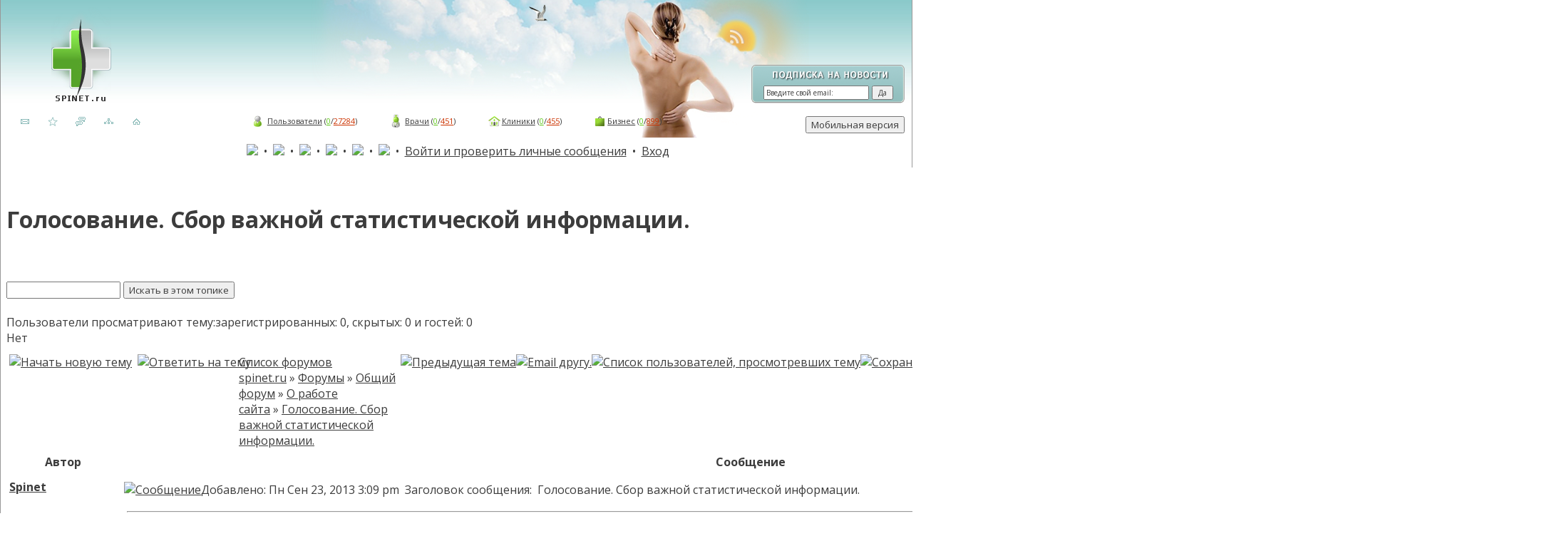

--- FILE ---
content_type: text/html; charset=windows-1251
request_url: https://spinet.ru/conference/post115906.html
body_size: 29158
content:
<?xml version="1.0" encoding="UTF-8"?>
<!DOCTYPE html PUBLIC "-//W3C//DTD XHTML 1.0 Transitional//EN" "http://www.w3.org/TR/xhtml1/DTD/xhtml1-transitional.dtd">
<html xmlns="http://www.w3.org/1999/xhtml" dir="ltr">
<head>
<meta http-equiv="Content-Type" content="text/html; charset=UTF-8" />
<meta http-equiv="Content-Style-Type" content="text/css" />
<meta name="description" content="Голосование. Сбор важной статистической информации. в разделе О работе сайта медицинского форума Остеохондроз, здоровье позвоночника">
<meta name="keywords" content="Голосование. Сбор важной статистической информации., остеохондроз, здоровье позвоночника, медицинский форум"><link rel="top" href="http://spinet.ru/conference/" title="Список форумов spinet.ru" />
<link rel="search" href="./search.php" title="Поиск" />
<link rel="help" href="./faq.php" title="FAQ" />
<link rel="author" href="./memberlist.php" title="Пользователи" />
<link rel="prev" href="viewtopic.php?t=12782&amp;view=previous" title="Предыдущая тема" />
<link rel="next" href="viewtopic.php?t=12782&amp;view=next" title="Следующая тема" />
<link rel="up" href="forum7.html" title="О работе сайта" />
<link rel="alternate" href="https://spinet.ru/conference_mob/post115906.html">
<meta property="og:title" content="Голосование. Сбор важной статистической информации." />
<meta property="og:type" content="website" />
<meta property="og:description" content="Голосование. Сбор важной статистической информации. в разделе О работе сайта медицинского форума Остеохондроз, здоровье позвоночника" />
<title>Голосование. Сбор важной статистической информации.</title>
<link rel="stylesheet" href="//spinet.ru/conference/templates/fisubsilversh/fisubsilversh.css" type="text/css" />
<link href="//spinet.ru/style.css" rel="stylesheet" type="text/css" />
<link type="text/css" href="./js/jquery.ui.theme.css" rel="stylesheet" />
<link type="text/css" href="./js/jquery.ui.core.css" rel="stylesheet" />
<link type="text/css" href="./js/jquery.ui.slider.css" rel="stylesheet" />
<link href="https://fonts.googleapis.com/css?family=Open+Sans:400,400i,700,700i&amp;subset=cyrillic" rel="stylesheet">
<script src="https://ajax.googleapis.com/ajax/libs/jquery/1.9.1/jquery.min.js" type="text/javascript"></script>
<script type="text/javascript" src="./js/cufon-yui.js" ></script>
<script type="text/javascript" src="./js/Liberation_Sans.font.js" ></script>
<script type='text/javascript' src='//spinet.ru/socset/jquery-1.4.4.js'></script>
<link type="text/css" href="./js/jquery.ui.slider.css" rel="stylesheet" />
<link type="text/css" href="//spinet.ru/socset/fancybox/jquery.fancybox.css" rel="stylesheet" media="screen" />
<link type='text/css' href='//spinet.ru/socset/grafic/assets/css/daterangepicker.css' rel='stylesheet'>
<link type='text/css' href='//spinet.ru/socset/grafic/assets/css/bootstrap.css' rel='stylesheet'>
<script type="text/javascript" src="//spinet.ru/socset/fancybox/jquery.easing.1.3.js"></script>
<script type="text/javascript" src="//spinet.ru/socset/fancybox/jquery.fancybox-1.2.1.pack.js"></script>
<script type="text/javascript">
		$(document).ready(function() {
			$("a.kalendari").fancybox(
			{						
"padding" : 10, // отступ контента от краев окна
"imageScale" : false, // Принимает значение true - контент(изображения) масштабируется по размеру окна, или false - окно вытягивается по размеру контента. По умолчанию - TRUE
			"zoomOpacity" : false,	// изменение прозрачности контента во время анимации (по умолчанию false)
			"overlayShow" : true, // если true затеняят страницу под всплывающим окном. (по умолчанию true). Цвет задается в jquery.fancybox.css - div#fancy_overlay 
			"overlayOpacity" : 0.8,	 // Прозрачность затенения 	(0.3 по умолчанию)
			"hideOnContentClick" :false, // Если TRUE  закрывает окно по клику по любой его точке (кроме элементов навигации). Поумолчанию TRUE		
			"centerOnScroll" : true // Если TRUE окно центрируется на экране, когда пользователь прокручивает страницу		
			});
		});
</script>
<script language="JavaScript">
<!--
if (screen.width > '1440') {
   document.write ('<link href="//spinet.ru/style1440.css" rel="stylesheet" type="text/css">'); 
}
//-->
</script>

<!--[if ie]>
		<link href="//spinet.ru/style_ie.css" type="text/css" rel="stylesheet" media="all">
	<![endif]-->
<link rel="shortcut icon" href="./favicon.ico" />
<script language="JavaScript" type="text/javascript" src="includes/toggle_display.js"></script>
<script type="text/javascript">
<!--
var phpEx = 'php';
var POST_FORUM_URL = 'f';
var POST_TOPIC_URL = 't';
var POST_POST_URL = 'p';
var ajax_page_charset = 'UTF-8';
var S_SID = 'f0c964b1a622cf21f01a6ce29df17db5';
var ajax_core_defined = 0;
var phpbb_root_path = './';
//-->
</script>

<script type="text/javascript" src="includes/javascript/ajax_core.js"></script>

<script language="Javascript" type="text/javascript"> 
<!-- 
function setCheckboxes(theForm, elementName, isChecked)
{
    var chkboxes = document.forms[theForm].elements[elementName];
    var count = chkboxes.length;

    if (count) 
	{
        for (var i = 0; i < count; i++) 
		{
            chkboxes[i].checked = isChecked;
    	}
    } 
	else 
	{
    	chkboxes.checked = isChecked;
    } 

    return true;
} 
//--> 
</script>
<!-- Start add - Birthday MOD -->
<!-- End add - Birthday MOD -->
<script type="text/javascript">
<!--
window.status = "Войти и проверить личные сообщения";
// -->
</script>
<!-- Start add - Protect user account MOD -->
<!-- End add - Protect user account MOD -->
<script type="text/javascript">
function addBookmark() {
if (document.all) window.external.addFavorite('//spinet.ru', 'Остеохондроз, здоровье позвоночника');
}
</script>

<script type="text/javascript">
function addLink() {
	var b_element = document.getElementsByTagName('body')[0];
	var selection_txt = window.getSelection();
	var to_string = window.getSelection().toString();
	var sel_count = to_string.length;
	var pagelink = "<p>Источник: <a href='"+document.location.href+"'>"+document.location.href+"</a> Spinet.ru &copy;</p>";
	//Количество разрешенных символов,  200
if (sel_count > 200){
	var copytext = selection_txt + pagelink;
}
else{
	var copytext = selection_txt;
}
	var newdiv = document.createElement('div');
	newdiv.style.position = 'absolute';
	newdiv.style.left = '-99999px';
	b_element.appendChild(newdiv);
	newdiv.innerHTML = copytext;
	selection_txt.selectAllChildren(newdiv);
	window.setTimeout( function() {
	b_element.removeChild(newdiv);
}, 0);
}
document.oncopy = addLink;
</script>

<script type="text/javascript">
 $(document).ready(function(){ 
 
 $(window).scroll(function(){
 if ($(this).scrollTop() > 100) {
 $('.scrollup').fadeIn();
 } else {
 $('.scrollup').fadeOut();
 }
 }); 
 
 $('.scrollup').click(function(){
 $("html, body").animate({ scrollTop: 0 }, 600);
 return false;
 });
 
 });
</script>

</head>
<body>
<div id="bbodyy_fon">
<div id="bbodyy">

<!-- Yandex.Metrika counter -->
<script type="text/javascript" >
   (function(m,e,t,r,i,k,a){m[i]=m[i]||function(){(m[i].a=m[i].a||[]).push(arguments)};
   m[i].l=1*new Date();k=e.createElement(t),a=e.getElementsByTagName(t)[0],k.async=1,k.src=r,a.parentNode.insertBefore(k,a)})
   (window, document, "script", "https://mc.yandex.ru/metrika/tag.js", "ym");

   ym(40245384, "init", {
        clickmap:true,
        trackLinks:true,
        accurateTrackBounce:true,
        webvisor:true
   });
</script>
<noscript><div><img src="https://mc.yandex.ru/watch/40245384" style="position:absolute; left:-9999px;" alt="" /></div></noscript>
<!-- /Yandex.Metrika counter -->


<!-- Google Analytics -->
<script type="text/javascript">

  var _gaq = _gaq || [];
  _gaq.push(['_setAccount', 'UA-25639463-1']);
  _gaq.push(['_trackPageview']);

  (function() {
    var ga = document.createElement('script'); ga.type = 'text/javascript'; ga.async = true;
    ga.src = ('https:' == document.location.protocol ? 'https://ssl' : 'http://www') + '.google-analytics.com/ga.js';
    var s = document.getElementsByTagName('script')[0]; s.parentNode.insertBefore(ga, s);
  })();

</script>
<!-- /Google Analytics -->

<div id="gradient"><div id="ledi">
<div style="width:40px; height:40px; position:absolute; margin-top:30px; margin-left:79%; text-align:right;"><a href="//spinet.ru/rss/" target="_blank"><img src="//spinet.ru/images_diz/rss_link.png" alt=""/></a></div>

    <div id="shapka"> <!--Шапка сайта -->
      <div id="logotip"><a href="//spinet.ru/"><img src="//spinet.ru/images_diz/logotip.png" alt=""/></a></div>
      <div id="reklama_1">
           
      </div>
      
<div  class="podpiska_rss" >
<SCRIPT Language=JavaScript >
 //Скрипт очищающий форму от текста при нажатии на нее курсора 
function doClear(theText) { if (theText.value == theText.defaultValue) { theText.value = "" } }
function doDefault(theText) { if (theText.value == "") { theText.value = theText.defaultValue } }
</script>
<form style="text-align:center; margin:0px; padding:0px;" action="https://feedburner.google.com/fb/a/mailverify" method="post" target="popupwindow" onSubmit="window.open('https://feedburner.google.com/fb/a/mailverify?uri=spinet', 'popupwindow', 'scrollbars=yes,width=550,height=520');return true">
<input type="text" class="pole_rss" name="email" value="Введите свой email:" onFocus="doClear(this)" onBlur="doDefault(this)"/>&nbsp;<input type="hidden" value="spinet" name="uri"/><input type="hidden" name="loc" value="ru_RU"/><input type="submit" value="Да" style="width:30px; font-size:10px;"/>
</form>
</div>

    </div>
    <div id="pod_shapkoy">
      <div id="ssulki">
        <a href="mailto:mail@spinet.ru"><img src='//spinet.ru/images_diz/mail.png' onMouseOver="this.src='//spinet.ru/images_diz/mail_aktiv.png'" onMouseOut="this.src='//spinet.ru/images_diz/mail.png'" alt="Почта" title="Почта"></a>
        <a href="//spinet.ru/" rel="sidebar" onclick="addBookmark()"><img src='//spinet.ru/images_diz/izbrannoe.png' onMouseOver="this.src='//spinet.ru/images_diz/izbrannoe_aktiv.png'" onMouseOut="this.src='//spinet.ru/images_diz/izbrannoe.png'" alt="Добавить в избранное" title="Добавить в избранное"></a>
        <a href="//spinet.ru/conference/"><img src='//spinet.ru/images_diz/forum.png' onMouseOver="this.src='//spinet.ru/images_diz/forum_aktiv.png'" onMouseOut="this.src='//spinet.ru/images_diz/forum.png'" alt="Медицинский форум" title="Медицинский форум"></a>
        <a href="//spinet.ru/socset/" target="_blank"><img src='//spinet.ru/images_diz/socset.png' onMouseOver="this.src='//spinet.ru/images_diz/socset_aktiv.png'" onMouseOut="this.src='//spinet.ru/images_diz/socset.png'" alt="Социальная сеть" title="Социальная сеть"></a>
        <a href="//spinet.ru/" target="_blank"><img src='//spinet.ru/images_diz/main.png' onMouseOver="this.src='//spinet.ru/images_diz/main_aktiv.png'" onMouseOut="this.src='//spinet.ru/images_diz/main.png'" alt="На главную" title="На главную"></a>  </div>
     

      <div id="useru"><img src="//spinet.ru/images_diz/ico_sm_pacient.png" alt=""/> <a href="//spinet.ru/socset/index.php?task=users&tip=10">Пользователи</a> (<a href="//spinet.ru/socset/index.php?task=users&tip=10&online=yes" class="online" title="Online">0</a>/<a href="//spinet.ru/socset/index.php?task=users&tip=10&online=1" class="offline" title="Offline">27284</a>)
      <img src="//spinet.ru/images_diz/ico_sm_vrach.png" class="oll" alt=""/> <a href="//spinet.ru/socset/index.php?task=users&tip=20">Врачи</a> (<a href="//spinet.ru/socset/index.php?task=users&tip=20&online=yes" class="online" title="Online">0</a>/<a href="//spinet.ru/socset/index.php?task=users&tip=20&online=1" class="offline" title="Offline">451</a>)
      <img src="//spinet.ru/images_diz/ico_sm_klinika.png" class="oll" alt=""/><a href="//spinet.ru/socset/index.php?task=users&tip=30">Клиники</a> (<a href="//spinet.ru/socset/index.php?task=users&tip=30&online=yes" class="online" title="Online">0</a>/<a href="//spinet.ru/socset/index.php?task=users&tip=30&online=1" class="offline" title="Offline">455</a>)
      <img src="//spinet.ru/images_diz/ico_sm_biznes.png" class="oll" alt=""/><a href="//spinet.ru/socset/index.php?task=users&tip=40">Бизнес</a> (<a href="//spinet.ru/socset/index.php?task=users&tip=40&online=yes" class="online" title="Online">0</a>/<a href="//spinet.ru/socset/index.php?task=users&tip=40&online=1" class="offline" title="Offline">899</a>)
      </div>
    </div>
</div></div> <!-- End Шапка сайта -->

<div align="right" style="margin-top: -32px; margin-right:10px; margin-bottom: 10px;">
		<form action="https://spinet.ru/conference_mob/post115906.html" method="post">
	<input type='submit' value="Мобильная версия" class="sv_razv">
	<input type='hidden' name='mobile' value='1'>
	</form>
</div>

<table cellspacing="0" cellpadding="2">
<tr> 
<td align="center" class="topnav">&nbsp;<a href="faq.php"><img src="templates/fisubsilversh/images/faq.jpg" onmouseover="this.src='templates/fisubsilversh/images/faq_.jpg'" onmouseout="this.src='templates/fisubsilversh/images/faq.jpg'" border="0" /></a>
&nbsp;&#8226;&nbsp;
<a href="search.php"><img src="templates/fisubsilversh/images/poisk.jpg" onmouseover="this.src='templates/fisubsilversh/images/poisk_.jpg'" onmouseout="this.src='templates/fisubsilversh/images/poisk.jpg'" border="0" /></a>
&nbsp;&#8226;&nbsp;
<a href="./profile_options.php"><img src="templates/fisubsilversh/images/licnue_nastroyki.jpg" onmouseover="this.src='templates/fisubsilversh/images/licnue_nastroyki_.jpg'" onmouseout="this.src='templates/fisubsilversh/images/licnue_nastroyki.jpg'" border="0" /></a>
&nbsp;&#8226;&nbsp;
<a href="groupcp.php"><img src="templates/fisubsilversh/images/gruppu.jpg" onmouseover="this.src='templates/fisubsilversh/images/gruppu_.jpg'" onmouseout="this.src='templates/fisubsilversh/images/gruppu.jpg'" border="0" /></a>
&nbsp;&#8226;&nbsp;
<!--<a href="profile.php?mode=register"><img src="templates/fisubsilversh/images/registraciya.jpg" onmouseover="this.src='templates/fisubsilversh/images/registraciya_.jpg'" onmouseout="this.src='templates/fisubsilversh/images/registraciya.jpg'" border="0" /></a>-->
<a href="//spinet.ru/socset/index.php?task=reg"><img src="templates/fisubsilversh/images/registraciya.jpg" onmouseover="this.src='templates/fisubsilversh/images/registraciya_.jpg'" onmouseout="this.src='templates/fisubsilversh/images/registraciya.jpg'" border="0" /></a>
&nbsp;&#8226;&nbsp;
<a href="profile.php?mode=editprofile"><img src="templates/fisubsilversh/images/profil.jpg" onmouseover="this.src='templates/fisubsilversh/images/profil_.jpg'" onmouseout="this.src='templates/fisubsilversh/images/profil.jpg'" border="0" /></a>
&nbsp;&#8226;&nbsp;
<a href="privmsg.php?folder=inbox">Войти и проверить личные сообщения</a>
&nbsp;&#8226;&nbsp;
<a href="login.php">Вход</a></td>
</tr>
 					 					<!--<table  cellpadding="3" cellspacing="1"  class="forumline">
					<tr>
					 <td class="row1" align="center"><span class="gensmall"><noindex><a href="meeting.php" class="mainmenu">В настоящее время нет запланированных встреч</a><br /></noindex></span></td> 
					</tr>
					</table>-->
 					 </table>
<table  cellpadding="0" cellspacing="0" class="tbl"><tr><td class="tbll"><img src="images/spacer.gif" alt="" width="8" height="4" /></td><td class="tblbot"><img src="images/spacer.gif" alt="" width="8" height="4" /></td><td class="tblr"><img src="images/spacer.gif" alt="" width="8" height="4" /></td></tr></table>


<table   cellspacing="0" cellpadding="10" bgcolor="#FFFFFF">
<tr>
<td>

<script type="text/javascript" src="includes/javascript/ajax_topicfunctions.js"></script>
<script type="text/javascript">
<!--
is_viewtopic = 1;
highlight = '';
//-->
</script>

<table   cellspacing="0" cellpadding="2">
<tr>
<td height="34" valign="top" class="nav"><br/><h1 class="maintitle">Голосование. Сбор важной статистической информации. </h1><br />
</span>&nbsp;&nbsp;&nbsp;&nbsp;<form action="search.php?mode=results" name="post" method="POST" target="_top"><input type="hidden" name="search_terms" value="any" /><input type="hidden" name="return_chars" value="100" /><input type="hidden" name="show_results" value="posts" /><input type="hidden" name="sort_dir" value="ASC" /><input type="hidden" name="mode" value="topic_search" /><input type="hidden" name="topic_id" value="12782" /><input type="text" name="search_keywords" size="20" maxlength="250" value="" /> <input type="submit" name="search_submit" value="Искать в этом топике" class="liteoption" /></form>
<!-- Start add - Topic in Who is online MOD -->
<span class="gensmall"><br/>Пользователи просматривают тему:зарегистрированных: 0, скрытых: 0 и гостей: 0<br/>Нет</b></span></td>
<!-- End add - Topic in Who is online MOD -->
</td>
<td class="gensmall" align="right" valign="bottom"><a href="viewtopic.php?t=12782&amp;view=next">Следующая тема</a><br />
<a href="viewtopic.php?t=12782&amp;view=previous">Предыдущая тема</a><br />
<strong></strong><br />
</td>
</tr>
</table>

<table   >
<tr> 
<td valign="top">

<table  cellspacing="2" cellpadding="2" >
<tr>
<td nowrap="nowrap"><!--noindex--><a href="posting.php?mode=newtopic&amp;f=7"><img src="templates/fisubsilversh/images/lang_russian/post.gif" alt="Начать новую тему" title="Начать новую тему" /></a><a href="posting.php?mode=reply&amp;t=12782"><img src="templates/fisubsilversh/images/lang_russian/reply.gif" id="replyimg_top" alt="Ответить на тему" hspace="8" title="Ответить на тему" /></a><!--/noindex--></td>
<td align="left" valign="middle" class="nav" ><!--noindex--><span class="nav"><a href="http://spinet.ru/conference/" class="nav">Список форумов spinet.ru</a><!--/noindex-->&nbsp;&raquo;&nbsp;<a href="cat8.html" class="nav">Форумы</a>&nbsp;&raquo;&nbsp;<a href="forum6.html" class="nav">Общий форум</a>&nbsp;&raquo;&nbsp;<a href="forum7.html" class="nav">О работе сайта</a>&nbsp;&raquo;&nbsp;<a href="post115906.html#115906" class="nav">Голосование. Сбор важной статистической информации.</a></span></td>
<td nowrap="nowrap"><a href="viewtopic.php?t=12782&amp;view=previous"><img src="templates/fisubsilversh/images/lang_english/topic_previous.gif" alt="Предыдущая тема" title="Предыдущая тема" width="15" height="25"  /></a><a href="tellafriend.php?topic=Голосование. Сбор важной статистической информации.&link=http://spinet.ru/conference/topic12782.html"><img src="templates/fisubsilversh/images/lang_english/topic_email.gif" alt="Email другу." width="24" height="25"  title="Email другу." /></a><a href="topic_view_users.php?t=12782"><img src="templates/fisubsilversh/images/topic_watch.gif" width="24" height="25"  alt="Список пользователей, просмотревших тему" title="Список пользователей, просмотревших тему" /></a><a href="export.php?mode=txt&amp;t=12782"><img src="templates/fisubsilversh/images/save_topic.gif" width="24" height="25"  alt="Сохранить тему как файл" title="Сохранить тему как файл" /></a><a href="printview.php?t=12782&amp;start=0" target="_blank"><img src="templates/fisubsilversh/images/lang_english/topic_print.gif" width="24" height="25"  alt="Printable version" title="Printable version" /></a><a href="privmsg.php?folder=inbox"><img src="templates/fisubsilversh/images/lang_russian/pm_no_new.gif" width="24" height="25"  alt="Войти и проверить личные сообщения" title="Войти и проверить личные сообщения" /></a><a href="viewtopic.php?t=12782&amp;view=next"><img src="templates/fisubsilversh/images/lang_english/topic_next.gif" alt="Следующая тема" title="Следующая тема" width="14" height="25"  /></a></td>
</tr>
</table>


<table class="forumline"  cellspacing="1" cellpadding="3" >
<tr>

<th width="150" height="28"><!--noindex-->Автор<!--/noindex--></th>
<th ><!--noindex-->Сообщение<!--/noindex--></th>

</tr>
<tr>
<td valign="top" class="row1"> 

<!--noindex-->

<span class="name"><a name="107324" id="107324"></a><span class="name_post"><strong><a href="member3.html" >Spinet</a></strong></span><br /></span>
<span class="postdetails"><br /> 
<img src="images/avatars//157556880755f455cb4ce63.jpg"  alt="" border="0" /><br /><br />
&nbsp;<img src="https://spinet.ru/images_diz/ico_pacient.png" width="30" height="30" border="0" alt="Пользователь" title="Пользователь" />&nbsp;<a href="https://spinet.ru/socset/index.php?task=users&tip=1&id=3" target="_blank"><img src="https://spinet.ru/images_diz/ico_my_profil.png" width="30" height="30" border="0" alt="Страница пользователя в социальной сети" title="Страница пользователя в социальной сети" /></a>&nbsp;<a href="https://spinet.ru/socset/chat.php" onClick="window.open('https://spinet.ru/socset/chat.php?id=3', 'newWin', 'Toolbar=0, Location=0, Directories=0, Status=0, Menubar=0, Scrollbars=0, Resizable=0, Copyhistory=1, Width=700, Height=500'); return false;"><img src="https://spinet.ru/images_diz/ico_chat.png" width="30" height="30" border="0" alt="Пригласить в чат" title="Пригласить в чат" /></a>&nbsp;<a href="https://spinet.ru/socset/index.php?task=users&tip=1&id=3" target="_blank"><img src="https://spinet.ru/images_diz/tipmeet2.gif" alt="Позвонить" title="Позвонить" border="0"/></a><br />
<!--noindex-->Возраст: 45<br />
Зарегистрирован: 12 Май 2008<br /> 
Сообщения: 4111<br /> 
Откуда: Москва<br />
<img src="images/reputation_medal_size_1.gif" alt="Репутация: 320.7" title="Репутация: 320.7" border="0"><img src="images/reputation_medal_size_1.gif" alt="Репутация: 320.7" title="Репутация: 320.7" border="0"> <a href="reputation.php?a=add&u=3&p=107324&c=2d9cd781" target="_blank" onClick="popupWin = window.open(this.href, 'Репутация', 'location,width=700,height=400,top=0,scrollbars=yes'); popupWin.focus(); return false;"><img src="images/reputation_add_plus.gif" alt="" border="0"><img src="images/reputation_add_minus.gif" alt="" border="0"></a><br /><a href="reputation.php?a=stats&u=3" target="_blank" onClick="popupWin = window.open(this.href, 'Репутация', 'location,width=700,height=400,top=0,scrollbars=yes'); popupWin.focus(); return false;">голосов</a>: 11<br />
</span>
<div style="margin-top:4px; margin-bottom:4px;"><img src="images/flags/russia.gif" alt="russia.gif" border="0" width="32" height="20" /><br /></div>
<img src="images/spacer.gif" alt="" width="150" height="1" /> 

<!--/noindex-->

</td> 
<td class="row1"  height="28" valign="top"> 
<table  height="100%"  > 
<tr> 
<!-- Start add - Yellow card admin MOD -->
<form method="post" action="card.php">
<!-- End add - Yellow card admin MOD -->
<td class="postdetails">

<!--noindex-->

<a href="post107324.html#107324"><img src="templates/fisubsilversh/images/icon_minipost.gif" width="12" height="9" class="imgspace" alt="Сообщение" title="Сообщение" /></a><span class="postdetails">Добавлено: Пн Сен 23, 2013 3:09 pm&nbsp; <span >Заголовок сообщения: 
&nbsp;<span><span id="topiclink_107324">Голосование. Сбор важной статистической информации.</span></span>

<!--/noindex-->

</td>
<td align="right" valign="top" nowrap="nowrap"><a href="posting.php?mode=quote&amp;p=107324"><img src="templates/fisubsilversh/images/lang_russian/icon_quote.gif" width="59" height="18" class="imgfull" " alt="Ответить с цитатой" title="Ответить с цитатой" border="0" /></a><a href="#bot"><img src="templates/fisubsilversh/images/icon_down.gif" width="16" height="18" class="imgfull" " alt="Центр страницы" title="Центр страницы" border="0" /></a><a href="#top"><img src="templates/fisubsilversh/images/icon_up.gif" width="16" height="18" class="imgfull" " alt="Вернуться к началу" title="Вернуться к началу" border="0" /></a> </td> 
<!-- Start add - Yellow card admin MOD -->
</form>
<!-- End add - Yellow card admin MOD -->
</tr> 
<tr>
<td colspan="2"  valign="top">
<table  cellpadding="0" cellspacing="0" >
<tr>
<td><hr /></td>
</tr>

<tr>
<td valign="top" class="postbody"><span id="postmessage_107324">Уважаемые посетители сайта.
<br />
Убедительная просьба принять участие в опросах, размещенных на этой странице сайта:
<br />
 </span><span class="quote">&nbsp;<a href="http://spinet.ru/conference/login.php">Войдите</a> или <a href="http://spinet.ru/socset/index.php?task=reg">зарегистрируйтесь</a>, чтобы увидеть ссылку&nbsp; </span><span class="postbody">
<br />

<br />
На ней размещен опрос о болях в спине, который содержит 18 вопросов. Именно этот опрос представляет особую важность, так как на основе его результатов, можно будет сопоставлять диагнозы и варианты лечения, которые помогают людям. 
<br />

<br />
<span style="font-weight:bold">Обязательно авторизируйтесь</span> на этой странице. Для неавторизированных пользователей отображается свое отдельное голосование, результаты которого не участвуют в сопоставлении.  
<br />

<br />
Так же, прошу всех тех, кто уже участвовал в этом опросе, ещё раз зайти на эту страницу.  Были добавлены ещё несколько новых вопросов. А то, в данный момент, на первый вопрос ответило 215 человек, а на последний – 8. </span>
</td>
</tr>
<tr>
<td valign="bottom" class="genmed"><td>
</tr>
</table>

</td>
</tr>
<tr>
<td colspan="2" height="100%" valign="bottom">
<span class="postbody"><br /></span>
<br /><span id="editmessage_107324" class="postdetails"></span>
</td>
</tr>
</table>

</td>
</tr>
<tr>
<td class="row1" align="center"><img src="templates/fisubsilversh/images/icon_zodiac_sagittarius.gif" alt="Стрелец" title="Стрелец" align="top" border="0" />&nbsp;&nbsp;<img src="templates/fisubsilversh/images/icon_chinese_monkey.gif" alt="Обезьяна" title="Обезьяна" align="top" border="0" /></td>
<td valign="bottom" nowrap="nowrap" class="row1"><img src="templates/fisubsilversh/images/lang_russian/icon_hidden.gif" width="59" height="18" class="imgfull" " alt="Скрытый" title="Скрытый" border="0" /><a href="album.php?user_id=3"><img src="templates/fisubsilversh/images/lang_russian/icon_gallery.gif" width="59" height="18" class="imgfull" " alt="Личная галерея Spinet" title="Личная галерея Spinet" border="0" /></a><a href="member3.html"><img src="templates/fisubsilversh/images/lang_russian/icon_profile.gif" width="59" height="18" class="imgfull" " alt="Просмотреть профиль" title="Просмотреть профиль" border="0" /></a><a href="privmsg.php?mode=post&amp;u=3"><img src="templates/fisubsilversh/images/lang_russian/icon_pm.gif" width="59" height="18" class="imgfull" " alt="Отправить личное сообщение" title="Отправить личное сообщение" border="0" /></a><a href="profile.php?mode=email&u=3"><img src="templates/fisubsilversh/images/lang_russian/icon_email.gif" width="59" height="18" class="imgfull" " alt="Отправить e-mail" title="Отправить e-mail" border="0" /></a><a href="going.php?url=https://spinet.ru/" target="_userwww"><img src="templates/fisubsilversh/images/lang_russian/icon_www.gif" width="59" height="18" class="imgfull" " alt="Посетить сайт автора" title="Посетить сайт автора" border="0" /></a></td>
</tr>


<tr bgcolor="#FFFFFF"><td colspan="2" bgcolor="#FFFFFF">
<table  cellspacing="0">
<tr><td>


</td>
</tr>
</table></td></tr>


<tr>
<td valign="top" class="row2"> 

<!--noindex-->

<span class="name"><a name="107683" id="107683"></a><span class="name_post"><strong><a href="member19638.html" >Alexander13</a></strong></span><br /></span>
<span class="postdetails"><br /> 
<br /><br />
&nbsp;<img src="https://spinet.ru/images_diz/ico_pacient.png" width="30" height="30" border="0" alt="Пользователь" title="Пользователь" />&nbsp;<a href="https://spinet.ru/socset/index.php?task=users&tip=1&id=19638" target="_blank"><img src="https://spinet.ru/images_diz/ico_my_profil.png" width="30" height="30" border="0" alt="Страница пользователя в социальной сети" title="Страница пользователя в социальной сети" /></a>&nbsp;<a href="https://spinet.ru/socset/chat.php" onClick="window.open('https://spinet.ru/socset/chat.php?id=19638', 'newWin', 'Toolbar=0, Location=0, Directories=0, Status=0, Menubar=0, Scrollbars=0, Resizable=0, Copyhistory=1, Width=700, Height=500'); return false;"><img src="https://spinet.ru/images_diz/ico_chat.png" width="30" height="30" border="0" alt="Пригласить в чат" title="Пригласить в чат" /></a>&nbsp;<br />
<!--noindex--><br />
Зарегистрирован: 19 Сен 2013<br /> 
Сообщения: 2<br /> 
<br />
<img src="images/reputation_medal_size_4.gif" alt="Репутация: 12.4" title="Репутация: 12.4" border="0"> <a href="reputation.php?a=add&u=19638&p=107683&c=f93336b2" target="_blank" onClick="popupWin = window.open(this.href, 'Репутация', 'location,width=700,height=400,top=0,scrollbars=yes'); popupWin.focus(); return false;"><img src="images/reputation_add_plus.gif" alt="" border="0"><img src="images/reputation_add_minus.gif" alt="" border="0"></a><br />
</span>
<div style="margin-top:4px; margin-bottom:4px;"><img src="images/flags/israel.gif" alt="israel.gif" border="0" width="32" height="20" /><br /></div>
<img src="images/spacer.gif" alt="" width="150" height="1" /> 

<!--/noindex-->

</td> 
<td class="row2"  height="28" valign="top"> 
<table  height="100%"  > 
<tr> 
<!-- Start add - Yellow card admin MOD -->
<form method="post" action="card.php">
<!-- End add - Yellow card admin MOD -->
<td class="postdetails">

<!--noindex-->

<a href="post107683.html#107683"><img src="templates/fisubsilversh/images/icon_minipost.gif" width="12" height="9" class="imgspace" alt="Сообщение" title="Сообщение" /></a><span class="postdetails">Добавлено: Сб Сен 28, 2013 3:01 pm&nbsp; <span >Заголовок сообщения: 
&nbsp;<span><span id="topiclink_107683"></span></span>

<!--/noindex-->

</td>
<td align="right" valign="top" nowrap="nowrap"><a href="posting.php?mode=quote&amp;p=107683"><img src="templates/fisubsilversh/images/lang_russian/icon_quote.gif" width="59" height="18" class="imgfull" " alt="Ответить с цитатой" title="Ответить с цитатой" border="0" /></a><a href="#bot"><img src="templates/fisubsilversh/images/icon_down.gif" width="16" height="18" class="imgfull" " alt="Центр страницы" title="Центр страницы" border="0" /></a><a href="#top"><img src="templates/fisubsilversh/images/icon_up.gif" width="16" height="18" class="imgfull" " alt="Вернуться к началу" title="Вернуться к началу" border="0" /></a> </td> 
<!-- Start add - Yellow card admin MOD -->
</form>
<!-- End add - Yellow card admin MOD -->
</tr> 
<tr>
<td colspan="2"  valign="top">
<table  cellpadding="0" cellspacing="0" >
<tr>
<td><hr /></td>
</tr>

<tr>
<td valign="top" class="postbody"><span id="postmessage_107683">Если я только на днях зарегистрировался и в процессе ответил, то второй раз можно не участвовать, правильно? </span>
</td>
</tr>
<tr>
<td valign="bottom" class="genmed"><td>
</tr>
</table>

</td>
</tr>
<tr>
<td colspan="2" height="100%" valign="bottom">
<span class="postbody"><br />_________________<br />In vino veritas</span>
<br /><span id="editmessage_107683" class="postdetails"></span>
</td>
</tr>
</table>

</td>
</tr>
<tr>
<td class="row2" align="center">&nbsp;&nbsp;</td>
<td valign="bottom" nowrap="nowrap" class="row2"><img src="templates/fisubsilversh/images/lang_russian/icon_offline.gif" width="59" height="18" class="imgfull" " alt="Отключены" title="Отключены" border="0" /><a href="album.php?user_id=19638"><img src="templates/fisubsilversh/images/lang_russian/icon_gallery.gif" width="59" height="18" class="imgfull" " alt="Личная галерея Alexander13" title="Личная галерея Alexander13" border="0" /></a><a href="member19638.html"><img src="templates/fisubsilversh/images/lang_russian/icon_profile.gif" width="59" height="18" class="imgfull" " alt="Просмотреть профиль" title="Просмотреть профиль" border="0" /></a><a href="privmsg.php?mode=post&amp;u=19638"><img src="templates/fisubsilversh/images/lang_russian/icon_pm.gif" width="59" height="18" class="imgfull" " alt="Отправить личное сообщение" title="Отправить личное сообщение" border="0" /></a><a href="going.php?url=http://www.trustmed.co.il/" target="_userwww"><img src="templates/fisubsilversh/images/lang_russian/icon_www.gif" width="59" height="18" class="imgfull" " alt="Посетить сайт автора" title="Посетить сайт автора" border="0" /></a></td>
</tr>




<tr>
<td valign="top" class="row1"> 

<!--noindex-->

<span class="name"><a name="107684" id="107684"></a><span class="name_post"><strong><a href="member11682.html" >Lysikov</a></strong></span><br /></span>
<span class="postdetails"><br /> 
<br /><br />
&nbsp;<img src="https://spinet.ru/images_diz/ico_pacient.png" width="30" height="30" border="0" alt="Пользователь" title="Пользователь" />&nbsp;<a href="https://spinet.ru/socset/index.php?task=users&tip=1&id=11682" target="_blank"><img src="https://spinet.ru/images_diz/ico_my_profil.png" width="30" height="30" border="0" alt="Страница пользователя в социальной сети" title="Страница пользователя в социальной сети" /></a>&nbsp;<a href="https://spinet.ru/socset/chat.php" onClick="window.open('https://spinet.ru/socset/chat.php?id=11682', 'newWin', 'Toolbar=0, Location=0, Directories=0, Status=0, Menubar=0, Scrollbars=0, Resizable=0, Copyhistory=1, Width=700, Height=500'); return false;"><img src="https://spinet.ru/images_diz/ico_chat.png" width="30" height="30" border="0" alt="Пригласить в чат" title="Пригласить в чат" /></a>&nbsp;<br />
<!--noindex-->Возраст: 52<br />
Зарегистрирован: 11 Авг 2010<br /> 
Сообщения: 5993<br /> 
Откуда: МО (Троицк)<br />
<img src="images/reputation_medal_size_1.gif" alt="Репутация: 292.6" title="Репутация: 292.6" border="0"> <a href="reputation.php?a=add&u=11682&p=107684&c=c7528e01" target="_blank" onClick="popupWin = window.open(this.href, 'Репутация', 'location,width=700,height=400,top=0,scrollbars=yes'); popupWin.focus(); return false;"><img src="images/reputation_add_plus.gif" alt="" border="0"><img src="images/reputation_add_minus.gif" alt="" border="0"></a><br /><a href="reputation.php?a=stats&u=11682" target="_blank" onClick="popupWin = window.open(this.href, 'Репутация', 'location,width=700,height=400,top=0,scrollbars=yes'); popupWin.focus(); return false;">голосов</a>: 60<br />
</span>
<div style="margin-top:4px; margin-bottom:4px;"><img src="images/flags/ussr.gif" alt="ussr.gif" border="0" width="32" height="20" /><br /></div>
<img src="images/spacer.gif" alt="" width="150" height="1" /> 

<!--/noindex-->

</td> 
<td class="row1"  height="28" valign="top"> 
<table  height="100%"  > 
<tr> 
<!-- Start add - Yellow card admin MOD -->
<form method="post" action="card.php">
<!-- End add - Yellow card admin MOD -->
<td class="postdetails">

<!--noindex-->

<a href="post107684.html#107684"><img src="templates/fisubsilversh/images/icon_minipost.gif" width="12" height="9" class="imgspace" alt="Сообщение" title="Сообщение" /></a><span class="postdetails">Добавлено: Сб Сен 28, 2013 4:53 pm&nbsp; <span >Заголовок сообщения: 
&nbsp;<span><span id="topiclink_107684"></span></span>

<!--/noindex-->

</td>
<td align="right" valign="top" nowrap="nowrap"><a href="posting.php?mode=quote&amp;p=107684"><img src="templates/fisubsilversh/images/lang_russian/icon_quote.gif" width="59" height="18" class="imgfull" " alt="Ответить с цитатой" title="Ответить с цитатой" border="0" /></a><a href="#bot"><img src="templates/fisubsilversh/images/icon_down.gif" width="16" height="18" class="imgfull" " alt="Центр страницы" title="Центр страницы" border="0" /></a><a href="#top"><img src="templates/fisubsilversh/images/icon_up.gif" width="16" height="18" class="imgfull" " alt="Вернуться к началу" title="Вернуться к началу" border="0" /></a> </td> 
<!-- Start add - Yellow card admin MOD -->
</form>
<!-- End add - Yellow card admin MOD -->
</tr> 
<tr>
<td colspan="2"  valign="top">
<table  cellpadding="0" cellspacing="0" >
<tr>
<td><hr /></td>
</tr>

<tr>
<td valign="top" class="postbody"><span id="postmessage_107684"><table class="bodyline" width="90%" cellspacing="1" cellpadding="3" border="0" align="center"><tr> 	  <td class="helpline"><span class="genmed"><b>Alexander13 писал(а):</b><script type="text/javascript" src="./templates/select_expand_bbcodes.js"></script><script type="text/javascript"><!--	var id = 'SXBB' + (1000 + Math.floor(Math.random() * 5000));	SXBB[id] = new _SXBB(id);	SXBB[id].T['select'] = 'Выделить всё';	SXBB[id].T['expand'] = 'Показать полностью';	SXBB[id].T['contract'] = 'Свернуть';	SXBB[id].writeCmd();//--></script>		</span></td>	</tr>	<tr>	  <td class="quote"><script type="text/javascript"><!--	SXBB[id].writeDiv();//--></script>Если я только на днях зарегистрировался и в процессе ответил, то второй раз можно не участвовать, правильно?<script type="text/javascript"><!--	document.write('</div>');//--></script>		</td>	</tr></table> А у Вас и не получится второй раз. </span>
</td>
</tr>
<tr>
<td valign="bottom" class="genmed"><td>
</tr>
</table>

</td>
</tr>
<tr>
<td colspan="2" height="100%" valign="bottom">
<span class="postbody"><br />_________________<br />Информация по занятиям: <span style="font-weight:bold">spinet.ru/conference/post102703.html#102703</span></span>
<br /><span id="editmessage_107684" class="postdetails"></span>
</td>
</tr>
</table>

</td>
</tr>
<tr>
<td class="row1" align="center"><img src="templates/fisubsilversh/images/icon_zodiac_pisces.gif" alt="Рыбы" title="Рыбы" align="top" border="0" />&nbsp;<img src="templates/fisubsilversh/images/icon_minigender_male.gif" alt="Пол:Мужской" title="Пол:Мужской" border="0" />&nbsp;<img src="templates/fisubsilversh/images/icon_chinese_buffalo.gif" alt="Буйвол" title="Буйвол" align="top" border="0" /></td>
<td valign="bottom" nowrap="nowrap" class="row1"><img src="templates/fisubsilversh/images/lang_russian/icon_hidden.gif" width="59" height="18" class="imgfull" " alt="Скрытый" title="Скрытый" border="0" /><a href="album.php?user_id=11682"><img src="templates/fisubsilversh/images/lang_russian/icon_gallery.gif" width="59" height="18" class="imgfull" " alt="Личная галерея Lysikov" title="Личная галерея Lysikov" border="0" /></a><a href="member11682.html"><img src="templates/fisubsilversh/images/lang_russian/icon_profile.gif" width="59" height="18" class="imgfull" " alt="Просмотреть профиль" title="Просмотреть профиль" border="0" /></a><a href="privmsg.php?mode=post&amp;u=11682"><img src="templates/fisubsilversh/images/lang_russian/icon_pm.gif" width="59" height="18" class="imgfull" " alt="Отправить личное сообщение" title="Отправить личное сообщение" border="0" /></a><a href="profile.php?mode=email&u=11682"><img src="templates/fisubsilversh/images/lang_russian/icon_email.gif" width="59" height="18" class="imgfull" " alt="Отправить e-mail" title="Отправить e-mail" border="0" /></a></td>
</tr>




<tr>
<td valign="top" class="row2"> 

<!--noindex-->

<span class="name"><a name="107711" id="107711"></a><span class="name_post"><strong><a href="member3.html" >Spinet</a></strong></span><br /></span>
<span class="postdetails"><br /> 
<img src="images/avatars//157556880755f455cb4ce63.jpg"  alt="" border="0" /><br /><br />
&nbsp;<img src="https://spinet.ru/images_diz/ico_pacient.png" width="30" height="30" border="0" alt="Пользователь" title="Пользователь" />&nbsp;<a href="https://spinet.ru/socset/index.php?task=users&tip=1&id=3" target="_blank"><img src="https://spinet.ru/images_diz/ico_my_profil.png" width="30" height="30" border="0" alt="Страница пользователя в социальной сети" title="Страница пользователя в социальной сети" /></a>&nbsp;<a href="https://spinet.ru/socset/chat.php" onClick="window.open('https://spinet.ru/socset/chat.php?id=3', 'newWin', 'Toolbar=0, Location=0, Directories=0, Status=0, Menubar=0, Scrollbars=0, Resizable=0, Copyhistory=1, Width=700, Height=500'); return false;"><img src="https://spinet.ru/images_diz/ico_chat.png" width="30" height="30" border="0" alt="Пригласить в чат" title="Пригласить в чат" /></a>&nbsp;<a href="https://spinet.ru/socset/index.php?task=users&tip=1&id=3" target="_blank"><img src="https://spinet.ru/images_diz/tipmeet2.gif" alt="Позвонить" title="Позвонить" border="0"/></a><br />
<!--noindex-->Возраст: 45<br />
Зарегистрирован: 12 Май 2008<br /> 
Сообщения: 4111<br /> 
Откуда: Москва<br />
<img src="images/reputation_medal_size_1.gif" alt="Репутация: 320.7" title="Репутация: 320.7" border="0"><img src="images/reputation_medal_size_1.gif" alt="Репутация: 320.7" title="Репутация: 320.7" border="0"> <a href="reputation.php?a=add&u=3&p=107711&c=d6ca538a" target="_blank" onClick="popupWin = window.open(this.href, 'Репутация', 'location,width=700,height=400,top=0,scrollbars=yes'); popupWin.focus(); return false;"><img src="images/reputation_add_plus.gif" alt="" border="0"><img src="images/reputation_add_minus.gif" alt="" border="0"></a><br /><a href="reputation.php?a=stats&u=3" target="_blank" onClick="popupWin = window.open(this.href, 'Репутация', 'location,width=700,height=400,top=0,scrollbars=yes'); popupWin.focus(); return false;">голосов</a>: 11<br />
</span>
<div style="margin-top:4px; margin-bottom:4px;"><img src="images/flags/russia.gif" alt="russia.gif" border="0" width="32" height="20" /><br /></div>
<img src="images/spacer.gif" alt="" width="150" height="1" /> 

<!--/noindex-->

</td> 
<td class="row2"  height="28" valign="top"> 
<table  height="100%"  > 
<tr> 
<!-- Start add - Yellow card admin MOD -->
<form method="post" action="card.php">
<!-- End add - Yellow card admin MOD -->
<td class="postdetails">

<!--noindex-->

<a href="post107711.html#107711"><img src="templates/fisubsilversh/images/icon_minipost.gif" width="12" height="9" class="imgspace" alt="Сообщение" title="Сообщение" /></a><span class="postdetails">Добавлено: Вс Сен 29, 2013 8:07 pm&nbsp; <span >Заголовок сообщения: 
&nbsp;<span><span id="topiclink_107711"></span></span>

<!--/noindex-->

</td>
<td align="right" valign="top" nowrap="nowrap"><a href="posting.php?mode=quote&amp;p=107711"><img src="templates/fisubsilversh/images/lang_russian/icon_quote.gif" width="59" height="18" class="imgfull" " alt="Ответить с цитатой" title="Ответить с цитатой" border="0" /></a><a href="#bot"><img src="templates/fisubsilversh/images/icon_down.gif" width="16" height="18" class="imgfull" " alt="Центр страницы" title="Центр страницы" border="0" /></a><a href="#top"><img src="templates/fisubsilversh/images/icon_up.gif" width="16" height="18" class="imgfull" " alt="Вернуться к началу" title="Вернуться к началу" border="0" /></a> </td> 
<!-- Start add - Yellow card admin MOD -->
</form>
<!-- End add - Yellow card admin MOD -->
</tr> 
<tr>
<td colspan="2"  valign="top">
<table  cellpadding="0" cellspacing="0" >
<tr>
<td><hr /></td>
</tr>

<tr>
<td valign="top" class="postbody"><span id="postmessage_107711"><table class="bodyline" width="90%" cellspacing="1" cellpadding="3" border="0" align="center"><tr> 	  <td class="helpline"><span class="genmed"><b>Alexander13 писал(а):</b><script type="text/javascript" src="./templates/select_expand_bbcodes.js"></script><script type="text/javascript"><!--	var id = 'SXBB' + (1000 + Math.floor(Math.random() * 5000));	SXBB[id] = new _SXBB(id);	SXBB[id].T['select'] = 'Выделить всё';	SXBB[id].T['expand'] = 'Показать полностью';	SXBB[id].T['contract'] = 'Свернуть';	SXBB[id].writeCmd();//--></script>		</span></td>	</tr>	<tr>	  <td class="quote"><script type="text/javascript"><!--	SXBB[id].writeDiv();//--></script>Если я только на днях зарегистрировался и в процессе ответил, то второй раз можно не участвовать, правильно?<script type="text/javascript"><!--	document.write('</div>');//--></script>		</td>	</tr></table>
<br />

<br />
Да, второй раз не получится.
<br />
При заходе на страницу с голосованием, на его месте будет сообщение о том, что Вы уже ответили на все вопросы. Однако, если мы добавим новые вопросы в голосование – Вы их увидите. Об этом, мы сообщим в форуме. </span>
</td>
</tr>
<tr>
<td valign="bottom" class="genmed"><td>
</tr>
</table>

</td>
</tr>
<tr>
<td colspan="2" height="100%" valign="bottom">
<span class="postbody"><br /></span>
<br /><span id="editmessage_107711" class="postdetails"></span>
</td>
</tr>
</table>

</td>
</tr>
<tr>
<td class="row2" align="center"><img src="templates/fisubsilversh/images/icon_zodiac_sagittarius.gif" alt="Стрелец" title="Стрелец" align="top" border="0" />&nbsp;&nbsp;<img src="templates/fisubsilversh/images/icon_chinese_monkey.gif" alt="Обезьяна" title="Обезьяна" align="top" border="0" /></td>
<td valign="bottom" nowrap="nowrap" class="row2"><img src="templates/fisubsilversh/images/lang_russian/icon_hidden.gif" width="59" height="18" class="imgfull" " alt="Скрытый" title="Скрытый" border="0" /><a href="album.php?user_id=3"><img src="templates/fisubsilversh/images/lang_russian/icon_gallery.gif" width="59" height="18" class="imgfull" " alt="Личная галерея Spinet" title="Личная галерея Spinet" border="0" /></a><a href="member3.html"><img src="templates/fisubsilversh/images/lang_russian/icon_profile.gif" width="59" height="18" class="imgfull" " alt="Просмотреть профиль" title="Просмотреть профиль" border="0" /></a><a href="privmsg.php?mode=post&amp;u=3"><img src="templates/fisubsilversh/images/lang_russian/icon_pm.gif" width="59" height="18" class="imgfull" " alt="Отправить личное сообщение" title="Отправить личное сообщение" border="0" /></a><a href="profile.php?mode=email&u=3"><img src="templates/fisubsilversh/images/lang_russian/icon_email.gif" width="59" height="18" class="imgfull" " alt="Отправить e-mail" title="Отправить e-mail" border="0" /></a><a href="going.php?url=https://spinet.ru/" target="_userwww"><img src="templates/fisubsilversh/images/lang_russian/icon_www.gif" width="59" height="18" class="imgfull" " alt="Посетить сайт автора" title="Посетить сайт автора" border="0" /></a></td>
</tr>




<tr>
<td valign="top" class="row1"> 

<!--noindex-->

<span class="name"><a name="115906" id="115906"></a><span class="name_post"><strong><a href="member3.html" >Spinet</a></strong></span><br /></span>
<span class="postdetails"><br /> 
<img src="images/avatars//157556880755f455cb4ce63.jpg"  alt="" border="0" /><br /><br />
&nbsp;<img src="https://spinet.ru/images_diz/ico_pacient.png" width="30" height="30" border="0" alt="Пользователь" title="Пользователь" />&nbsp;<a href="https://spinet.ru/socset/index.php?task=users&tip=1&id=3" target="_blank"><img src="https://spinet.ru/images_diz/ico_my_profil.png" width="30" height="30" border="0" alt="Страница пользователя в социальной сети" title="Страница пользователя в социальной сети" /></a>&nbsp;<a href="https://spinet.ru/socset/chat.php" onClick="window.open('https://spinet.ru/socset/chat.php?id=3', 'newWin', 'Toolbar=0, Location=0, Directories=0, Status=0, Menubar=0, Scrollbars=0, Resizable=0, Copyhistory=1, Width=700, Height=500'); return false;"><img src="https://spinet.ru/images_diz/ico_chat.png" width="30" height="30" border="0" alt="Пригласить в чат" title="Пригласить в чат" /></a>&nbsp;<a href="https://spinet.ru/socset/index.php?task=users&tip=1&id=3" target="_blank"><img src="https://spinet.ru/images_diz/tipmeet2.gif" alt="Позвонить" title="Позвонить" border="0"/></a><br />
<!--noindex-->Возраст: 45<br />
Зарегистрирован: 12 Май 2008<br /> 
Сообщения: 4111<br /> 
Откуда: Москва<br />
<img src="images/reputation_medal_size_1.gif" alt="Репутация: 320.7" title="Репутация: 320.7" border="0"><img src="images/reputation_medal_size_1.gif" alt="Репутация: 320.7" title="Репутация: 320.7" border="0"> <a href="reputation.php?a=add&u=3&p=115906&c=8636bba5" target="_blank" onClick="popupWin = window.open(this.href, 'Репутация', 'location,width=700,height=400,top=0,scrollbars=yes'); popupWin.focus(); return false;"><img src="images/reputation_add_plus.gif" alt="" border="0"><img src="images/reputation_add_minus.gif" alt="" border="0"></a><br /><a href="reputation.php?a=stats&u=3" target="_blank" onClick="popupWin = window.open(this.href, 'Репутация', 'location,width=700,height=400,top=0,scrollbars=yes'); popupWin.focus(); return false;">голосов</a>: 11<br />
</span>
<div style="margin-top:4px; margin-bottom:4px;"><img src="images/flags/russia.gif" alt="russia.gif" border="0" width="32" height="20" /><br /></div>
<img src="images/spacer.gif" alt="" width="150" height="1" /> 

<!--/noindex-->

</td> 
<td class="row1"  height="28" valign="top"> 
<table  height="100%"  > 
<tr> 
<!-- Start add - Yellow card admin MOD -->
<form method="post" action="card.php">
<!-- End add - Yellow card admin MOD -->
<td class="postdetails">

<!--noindex-->

<a href="post115906.html#115906"><img src="templates/fisubsilversh/images/icon_minipost.gif" width="12" height="9" class="imgspace" alt="Сообщение" title="Сообщение" /></a><span class="postdetails">Добавлено: Ср Дек 04, 2013 9:22 pm&nbsp; <span >Заголовок сообщения: 
&nbsp;<span><span id="topiclink_115906"></span></span>

<!--/noindex-->

</td>
<td align="right" valign="top" nowrap="nowrap"><a href="posting.php?mode=quote&amp;p=115906"><img src="templates/fisubsilversh/images/lang_russian/icon_quote.gif" width="59" height="18" class="imgfull" " alt="Ответить с цитатой" title="Ответить с цитатой" border="0" /></a><a href="#bot"><img src="templates/fisubsilversh/images/icon_down.gif" width="16" height="18" class="imgfull" " alt="Центр страницы" title="Центр страницы" border="0" /></a><a href="#top"><img src="templates/fisubsilversh/images/icon_up.gif" width="16" height="18" class="imgfull" " alt="Вернуться к началу" title="Вернуться к началу" border="0" /></a> </td> 
<!-- Start add - Yellow card admin MOD -->
</form>
<!-- End add - Yellow card admin MOD -->
</tr> 
<tr>
<td colspan="2"  valign="top">
<table  cellpadding="0" cellspacing="0" >
<tr>
<td><hr /></td>
</tr>

<tr>
<td valign="top" class="postbody"><span id="postmessage_115906"><div style="text-align:center"><span style="font-weight:bold">Как пользоваться анализом результатов опроса.</span></div>
<br />

<br />
Для анализа результатов опроса, Вам необходимо зайти на туже страницу с голосованием: 
<br />
  </span><span class="quote">&nbsp;<a href="http://spinet.ru/conference/login.php">Войдите</a> или <a href="http://spinet.ru/socset/index.php?task=reg">зарегистрируйтесь</a>, чтобы увидеть ссылку&nbsp; </span><span class="postbody">
<br />

<br />
В низу списка вопросов Вы найдете ссылку на формирование статистики:
<br />

<br />
<div style="text-align:center"><img src="http://spinet.ru/socset/docs/2013-12-04-21-25-27-65857.jpg" alt="Голосование. Сбор важной статистической информации." title="Голосование. Сбор важной статистической информации." border="0" style="max-width:800px;"/></div>
<br />

<br />

<br />
После клика, Вы переходите на страницу с формой формирования отчёта. 
<br />
На ней, в левом столбце Вы выбираете контрольный вопрос, для которого будете подбирать остальные вопросы для сопоставления. Для примера, сопоставляем диагноз со способами снятия болей при этом диагнозе и факторами, провоцирующими усиление болей. Для этого, ставим галочки в следующем столбце, под названием «Общие вопросы» После выставления галочек, переходим в самый низ страницы и жмем кнопку «Сформировать отчёт». 
<br />

<br />
<div style="text-align:center"><img src="http://spinet.ru/socset/docs/2013-12-04-21-25-52-92303.jpg" alt="Голосование. Сбор важной статистической информации." title="Голосование. Сбор важной статистической информации." border="0" style="max-width:800px;"/>
<br />

<br />
<img src="http://spinet.ru/socset/docs/2013-12-04-21-26-02-25394.jpg" alt="Голосование. Сбор важной статистической информации." title="Голосование. Сбор важной статистической информации." border="0" style="max-width:800px;"/>
<br />

<br />
<img src="http://spinet.ru/socset/docs/2013-12-04-21-26-15-12247.jpg" alt="Голосование. Сбор важной статистической информации." title="Голосование. Сбор важной статистической информации." border="0" style="max-width:800px;"/></div>
<br />

<br />
После этого, откроется новое окно, с результатами сопоставления. 
<br />
В первой диаграмме Вы увидите информацию о том, как люди с диагнозом остеохондроз, снимают боли в спине. Во второй диаграмме – что провоцирует усиление болей в спине при остеохондрозе. 
<br />

<br />

<br />
<div style="text-align:center"><img src="http://spinet.ru/socset/docs/2013-12-04-21-26-33-26363.jpg" alt="Голосование. Сбор важной статистической информации." title="Голосование. Сбор важной статистической информации." border="0" style="max-width:800px;"/>
<br />

<br />
<img src="http://spinet.ru/socset/docs/2013-12-04-22-02-55-34651.jpg" alt="Голосование. Сбор важной статистической информации." title="Голосование. Сбор важной статистической информации." border="0" style="max-width:800px;"/></div>
<br />

<br />

<br />
Пролистывая результаты отчета, Вы будете видеть ответы на вопросы, напротив которых ставили галочки, в порядке ответов из контрольного вопроса. То есть, в таком:
<br />
- Остеохондроз (грыжа диска) 
<br />
- Радикулит
<br />
- Сколиоз (искривления позвоночника) 
<br />
- Болезнь Бехтерева
<br />
- Травма позвоночника
<br />
- Сколиоз и остеохондроз
<br />
- Нет диагноза
<br />

<br />
Для примера, пролистав остеохондроз и радикулит, попадаем на ответы пользователей про сколиоз:
<br />

<br />
<div style="text-align:center"><img src="http://spinet.ru/socset/docs/2013-12-04-21-26-55-57411.jpg" alt="Голосование. Сбор важной статистической информации." title="Голосование. Сбор важной статистической информации." border="0" style="max-width:800px;"/> 
<br />

<br />
<img src="http://spinet.ru/socset/docs/2013-12-04-21-27-09-39676.jpg" alt="Голосование. Сбор важной статистической информации." title="Голосование. Сбор важной статистической информации." border="0" style="max-width:800px;"/></div>
<br />

<br />

<br />
Так же, с помощью формирования отчетов, можно выявлять различные закономерности, что может быть интересно специалистам. Для примера, выявляем закономерность размера грыжи диска и иннервации боли в другие органы. Для этого, контрольным вопросом ставим «Размер грыжи диска», а в столбце «Основные опросы» - ставим галочку в вопросе «Помимо боли в спине, присутствует:». 
<br />

<br />
<div style="text-align:center"><img src="http://spinet.ru/socset/docs/2013-12-04-21-27-21-76447.jpg" alt="Голосование. Сбор важной статистической информации." title="Голосование. Сбор важной статистической информации." border="0" style="max-width:800px;"/></div>
<br />

<br />
Получаем следующие результаты: 
<br />

<br />
<div style="text-align:center"><img src="http://spinet.ru/socset/docs/2013-12-04-21-27-32-19166.jpg" alt="Голосование. Сбор важной статистической информации." title="Голосование. Сбор важной статистической информации." border="0" style="max-width:800px;"/>
<br />

<br />
<img src="http://spinet.ru/socset/docs/2013-12-04-21-27-41-32044.jpg" alt="Голосование. Сбор важной статистической информации." title="Голосование. Сбор важной статистической информации." border="0" style="max-width:800px;"/>
<br />

<br />
<img src="http://spinet.ru/socset/docs/2013-12-04-21-27-51-60010.jpg" alt="Голосование. Сбор важной статистической информации." title="Голосование. Сбор важной статистической информации." border="0" style="max-width:800px;"/>
<br />

<br />
<img src="http://spinet.ru/socset/docs/2013-12-10-22-04-08-66571.jpg" alt="Голосование. Сбор важной статистической информации." title="Голосование. Сбор важной статистической информации." border="0" style="max-width:800px;"/>
<br />

<br />
<img src="http://spinet.ru/socset/docs/2013-12-10-22-04-20-29730.jpg" alt="Голосование. Сбор важной статистической информации." title="Голосование. Сбор важной статистической информации." border="0" style="max-width:800px;"/></div>
<br />

<br />

<br />

<br />

<br />

<br />
<span style="font-weight:bold">Примечания</span>.
<br />
1. Если в каком-то поле отчета, нет диаграммы – это значит, что ещё не было такого ответа. Сами диаграммы работают. Пустое поле – это не ошибка. 
<br />
2. Для того, чтобы оценить количество проголосовавших (для оценки объективности на основании количества участников) – наведите курсор на диаграмму. Во всплывающей подсказке Вы увидите число людей, ответивших на данный вопрос и их процент, по сравнению с другими ответами. </span>
</td>
</tr>
<tr>
<td valign="bottom" class="genmed"><td>
</tr>
</table>

</td>
</tr>
<tr>
<td colspan="2" height="100%" valign="bottom">
<span class="postbody"><br /></span>
<br /><span id="editmessage_115906" class="postdetails"></span>
</td>
</tr>
</table>

</td>
</tr>
<tr>
<td class="row1" align="center"><img src="templates/fisubsilversh/images/icon_zodiac_sagittarius.gif" alt="Стрелец" title="Стрелец" align="top" border="0" />&nbsp;&nbsp;<img src="templates/fisubsilversh/images/icon_chinese_monkey.gif" alt="Обезьяна" title="Обезьяна" align="top" border="0" /></td>
<td valign="bottom" nowrap="nowrap" class="row1"><img src="templates/fisubsilversh/images/lang_russian/icon_hidden.gif" width="59" height="18" class="imgfull" " alt="Скрытый" title="Скрытый" border="0" /><a href="album.php?user_id=3"><img src="templates/fisubsilversh/images/lang_russian/icon_gallery.gif" width="59" height="18" class="imgfull" " alt="Личная галерея Spinet" title="Личная галерея Spinet" border="0" /></a><a href="member3.html"><img src="templates/fisubsilversh/images/lang_russian/icon_profile.gif" width="59" height="18" class="imgfull" " alt="Просмотреть профиль" title="Просмотреть профиль" border="0" /></a><a href="privmsg.php?mode=post&amp;u=3"><img src="templates/fisubsilversh/images/lang_russian/icon_pm.gif" width="59" height="18" class="imgfull" " alt="Отправить личное сообщение" title="Отправить личное сообщение" border="0" /></a><a href="profile.php?mode=email&u=3"><img src="templates/fisubsilversh/images/lang_russian/icon_email.gif" width="59" height="18" class="imgfull" " alt="Отправить e-mail" title="Отправить e-mail" border="0" /></a><a href="going.php?url=https://spinet.ru/" target="_userwww"><img src="templates/fisubsilversh/images/lang_russian/icon_www.gif" width="59" height="18" class="imgfull" " alt="Посетить сайт автора" title="Посетить сайт автора" border="0" /></a></td>
</tr>


<tr bgcolor="#FFFFFF"><td colspan="2" bgcolor="#FFFFFF">
<table  cellspacing="0">
<tr><td>


</td>
</tr>
</table></td></tr>


<tr>
<td valign="top" class="row2"> 

<!--noindex-->

<span class="name"><a name="133876" id="133876"></a><span class="name_post"><strong><a href="member3.html" >Spinet</a></strong></span><br /></span>
<span class="postdetails"><br /> 
<img src="images/avatars//157556880755f455cb4ce63.jpg"  alt="" border="0" /><br /><br />
&nbsp;<img src="https://spinet.ru/images_diz/ico_pacient.png" width="30" height="30" border="0" alt="Пользователь" title="Пользователь" />&nbsp;<a href="https://spinet.ru/socset/index.php?task=users&tip=1&id=3" target="_blank"><img src="https://spinet.ru/images_diz/ico_my_profil.png" width="30" height="30" border="0" alt="Страница пользователя в социальной сети" title="Страница пользователя в социальной сети" /></a>&nbsp;<a href="https://spinet.ru/socset/chat.php" onClick="window.open('https://spinet.ru/socset/chat.php?id=3', 'newWin', 'Toolbar=0, Location=0, Directories=0, Status=0, Menubar=0, Scrollbars=0, Resizable=0, Copyhistory=1, Width=700, Height=500'); return false;"><img src="https://spinet.ru/images_diz/ico_chat.png" width="30" height="30" border="0" alt="Пригласить в чат" title="Пригласить в чат" /></a>&nbsp;<a href="https://spinet.ru/socset/index.php?task=users&tip=1&id=3" target="_blank"><img src="https://spinet.ru/images_diz/tipmeet2.gif" alt="Позвонить" title="Позвонить" border="0"/></a><br />
<!--noindex-->Возраст: 45<br />
Зарегистрирован: 12 Май 2008<br /> 
Сообщения: 4111<br /> 
Откуда: Москва<br />
<img src="images/reputation_medal_size_1.gif" alt="Репутация: 320.7" title="Репутация: 320.7" border="0"><img src="images/reputation_medal_size_1.gif" alt="Репутация: 320.7" title="Репутация: 320.7" border="0"> <a href="reputation.php?a=add&u=3&p=133876&c=946290d5" target="_blank" onClick="popupWin = window.open(this.href, 'Репутация', 'location,width=700,height=400,top=0,scrollbars=yes'); popupWin.focus(); return false;"><img src="images/reputation_add_plus.gif" alt="" border="0"><img src="images/reputation_add_minus.gif" alt="" border="0"></a><br /><a href="reputation.php?a=stats&u=3" target="_blank" onClick="popupWin = window.open(this.href, 'Репутация', 'location,width=700,height=400,top=0,scrollbars=yes'); popupWin.focus(); return false;">голосов</a>: 11<br />
</span>
<div style="margin-top:4px; margin-bottom:4px;"><img src="images/flags/russia.gif" alt="russia.gif" border="0" width="32" height="20" /><br /></div>
<img src="images/spacer.gif" alt="" width="150" height="1" /> 

<!--/noindex-->

</td> 
<td class="row2"  height="28" valign="top"> 
<table  height="100%"  > 
<tr> 
<!-- Start add - Yellow card admin MOD -->
<form method="post" action="card.php">
<!-- End add - Yellow card admin MOD -->
<td class="postdetails">

<!--noindex-->

<a href="post133876.html#133876"><img src="templates/fisubsilversh/images/icon_minipost.gif" width="12" height="9" class="imgspace" alt="Сообщение" title="Сообщение" /></a><span class="postdetails">Добавлено: Пт Окт 31, 2014 11:00 pm&nbsp; <span >Заголовок сообщения: 
&nbsp;<span><span id="topiclink_133876"></span></span>

<!--/noindex-->

</td>
<td align="right" valign="top" nowrap="nowrap"><a href="posting.php?mode=quote&amp;p=133876"><img src="templates/fisubsilversh/images/lang_russian/icon_quote.gif" width="59" height="18" class="imgfull" " alt="Ответить с цитатой" title="Ответить с цитатой" border="0" /></a><a href="#bot"><img src="templates/fisubsilversh/images/icon_down.gif" width="16" height="18" class="imgfull" " alt="Центр страницы" title="Центр страницы" border="0" /></a><a href="#top"><img src="templates/fisubsilversh/images/icon_up.gif" width="16" height="18" class="imgfull" " alt="Вернуться к началу" title="Вернуться к началу" border="0" /></a> </td> 
<!-- Start add - Yellow card admin MOD -->
</form>
<!-- End add - Yellow card admin MOD -->
</tr> 
<tr>
<td colspan="2"  valign="top">
<table  cellpadding="0" cellspacing="0" >
<tr>
<td><hr /></td>
</tr>

<tr>
<td valign="top" class="postbody"><span id="postmessage_133876">Сделали ещё один вариант анализа статистики голосования для зарегистрированных пользователей. Выбираете три вопроса, взаимосвязь между которыми хотите проанализировать, и дальше - кликаете по графикам  </span><span class="quote">&nbsp;<a href="http://spinet.ru/conference/login.php">Войдите</a> или <a href="http://spinet.ru/socset/index.php?task=reg">зарегистрируйтесь</a>, чтобы увидеть ссылку&nbsp; </span><span class="postbody">
<br />

<br />
<span style="color:green"><span style="font-size:9px; line-height:normal">Добавлено спустя 1 час 19 минут 11 секунд:</span></span>
<br />

<br />
Пример анализа статистки, которую мы собираем, по средствам этого голосования, Вы можете посмотреть в этой теме форума
<br />
 </span><span class="quote">&nbsp;<a href="http://spinet.ru/conference/login.php">Войдите</a> или <a href="http://spinet.ru/socset/index.php?task=reg">зарегистрируйтесь</a>, чтобы увидеть ссылку&nbsp; </span><span class="postbody">
<br />

<br />
Там идет разбор взаимосвязи психического состояния с болями в спине и в суставах. Собрана подборка на научные исследования и несколько статей с комментариями к результатам голосования. 
<br />

<br />
PS
<br />
Добавил к голосованию для зарегистрированных пользователей ещё несколько вопросов, связанных с питанием и потреблением жидкости. Прошу, при желании, принять участие на внутренних страницах сайта. Для примера, заходим на эту страницу </span><span class="quote">&nbsp;<a href="http://spinet.ru/conference/login.php">Войдите</a> или <a href="http://spinet.ru/socset/index.php?task=reg">зарегистрируйтесь</a>, чтобы увидеть ссылку&nbsp; </span><span class="postbody"> и в её нижней части будут отображены вопросы, на которые Вы ещё не ответили. </span>
</td>
</tr>
<tr>
<td valign="bottom" class="genmed"><td>
</tr>
</table>

</td>
</tr>
<tr>
<td colspan="2" height="100%" valign="bottom">
<span class="postbody"><br /></span>
<br /><span id="editmessage_133876" class="postdetails"></span>
</td>
</tr>
</table>

</td>
</tr>
<tr>
<td class="row2" align="center"><img src="templates/fisubsilversh/images/icon_zodiac_sagittarius.gif" alt="Стрелец" title="Стрелец" align="top" border="0" />&nbsp;&nbsp;<img src="templates/fisubsilversh/images/icon_chinese_monkey.gif" alt="Обезьяна" title="Обезьяна" align="top" border="0" /></td>
<td valign="bottom" nowrap="nowrap" class="row2"><img src="templates/fisubsilversh/images/lang_russian/icon_hidden.gif" width="59" height="18" class="imgfull" " alt="Скрытый" title="Скрытый" border="0" /><a href="album.php?user_id=3"><img src="templates/fisubsilversh/images/lang_russian/icon_gallery.gif" width="59" height="18" class="imgfull" " alt="Личная галерея Spinet" title="Личная галерея Spinet" border="0" /></a><a href="member3.html"><img src="templates/fisubsilversh/images/lang_russian/icon_profile.gif" width="59" height="18" class="imgfull" " alt="Просмотреть профиль" title="Просмотреть профиль" border="0" /></a><a href="privmsg.php?mode=post&amp;u=3"><img src="templates/fisubsilversh/images/lang_russian/icon_pm.gif" width="59" height="18" class="imgfull" " alt="Отправить личное сообщение" title="Отправить личное сообщение" border="0" /></a><a href="profile.php?mode=email&u=3"><img src="templates/fisubsilversh/images/lang_russian/icon_email.gif" width="59" height="18" class="imgfull" " alt="Отправить e-mail" title="Отправить e-mail" border="0" /></a><a href="going.php?url=https://spinet.ru/" target="_userwww"><img src="templates/fisubsilversh/images/lang_russian/icon_www.gif" width="59" height="18" class="imgfull" " alt="Посетить сайт автора" title="Посетить сайт автора" border="0" /></a></td>
</tr>




<tr>
<td valign="top" class="row1"> 

<!--noindex-->

<span class="name"><a name="134279" id="134279"></a><span class="name_post"><strong><a href="member3.html" >Spinet</a></strong></span><br /></span>
<span class="postdetails"><br /> 
<img src="images/avatars//157556880755f455cb4ce63.jpg"  alt="" border="0" /><br /><br />
&nbsp;<img src="https://spinet.ru/images_diz/ico_pacient.png" width="30" height="30" border="0" alt="Пользователь" title="Пользователь" />&nbsp;<a href="https://spinet.ru/socset/index.php?task=users&tip=1&id=3" target="_blank"><img src="https://spinet.ru/images_diz/ico_my_profil.png" width="30" height="30" border="0" alt="Страница пользователя в социальной сети" title="Страница пользователя в социальной сети" /></a>&nbsp;<a href="https://spinet.ru/socset/chat.php" onClick="window.open('https://spinet.ru/socset/chat.php?id=3', 'newWin', 'Toolbar=0, Location=0, Directories=0, Status=0, Menubar=0, Scrollbars=0, Resizable=0, Copyhistory=1, Width=700, Height=500'); return false;"><img src="https://spinet.ru/images_diz/ico_chat.png" width="30" height="30" border="0" alt="Пригласить в чат" title="Пригласить в чат" /></a>&nbsp;<a href="https://spinet.ru/socset/index.php?task=users&tip=1&id=3" target="_blank"><img src="https://spinet.ru/images_diz/tipmeet2.gif" alt="Позвонить" title="Позвонить" border="0"/></a><br />
<!--noindex-->Возраст: 45<br />
Зарегистрирован: 12 Май 2008<br /> 
Сообщения: 4111<br /> 
Откуда: Москва<br />
<img src="images/reputation_medal_size_1.gif" alt="Репутация: 320.7" title="Репутация: 320.7" border="0"><img src="images/reputation_medal_size_1.gif" alt="Репутация: 320.7" title="Репутация: 320.7" border="0"> <a href="reputation.php?a=add&u=3&p=134279&c=d616f406" target="_blank" onClick="popupWin = window.open(this.href, 'Репутация', 'location,width=700,height=400,top=0,scrollbars=yes'); popupWin.focus(); return false;"><img src="images/reputation_add_plus.gif" alt="" border="0"><img src="images/reputation_add_minus.gif" alt="" border="0"></a><br /><a href="reputation.php?a=stats&u=3" target="_blank" onClick="popupWin = window.open(this.href, 'Репутация', 'location,width=700,height=400,top=0,scrollbars=yes'); popupWin.focus(); return false;">голосов</a>: 11<br />
</span>
<div style="margin-top:4px; margin-bottom:4px;"><img src="images/flags/russia.gif" alt="russia.gif" border="0" width="32" height="20" /><br /></div>
<img src="images/spacer.gif" alt="" width="150" height="1" /> 

<!--/noindex-->

</td> 
<td class="row1"  height="28" valign="top"> 
<table  height="100%"  > 
<tr> 
<!-- Start add - Yellow card admin MOD -->
<form method="post" action="card.php">
<!-- End add - Yellow card admin MOD -->
<td class="postdetails">

<!--noindex-->

<a href="post134279.html#134279"><img src="templates/fisubsilversh/images/icon_minipost.gif" width="12" height="9" class="imgspace" alt="Сообщение" title="Сообщение" /></a><span class="postdetails">Добавлено: Вс Ноя 09, 2014 6:15 pm&nbsp; <span >Заголовок сообщения: 
&nbsp;<span><span id="topiclink_134279"></span></span>

<!--/noindex-->

</td>
<td align="right" valign="top" nowrap="nowrap"><a href="posting.php?mode=quote&amp;p=134279"><img src="templates/fisubsilversh/images/lang_russian/icon_quote.gif" width="59" height="18" class="imgfull" " alt="Ответить с цитатой" title="Ответить с цитатой" border="0" /></a><a href="#bot"><img src="templates/fisubsilversh/images/icon_down.gif" width="16" height="18" class="imgfull" " alt="Центр страницы" title="Центр страницы" border="0" /></a><a href="#top"><img src="templates/fisubsilversh/images/icon_up.gif" width="16" height="18" class="imgfull" " alt="Вернуться к началу" title="Вернуться к началу" border="0" /></a> </td> 
<!-- Start add - Yellow card admin MOD -->
</form>
<!-- End add - Yellow card admin MOD -->
</tr> 
<tr>
<td colspan="2"  valign="top">
<table  cellpadding="0" cellspacing="0" >
<tr>
<td><hr /></td>
</tr>

<tr>
<td valign="top" class="postbody"><span id="postmessage_134279">Влияние курения на развитие грыжи межпозвоночного диска
<br />
<a href="http://spinet.ru/public/kurenie-i-osteohondroz.php" target="_blank">http://spinet.ru/public/kurenie-i-osteohondroz.php</a>
<br />

<br />
Судя по опросам, не влияет курение на МПД диски. </span>
</td>
</tr>
<tr>
<td valign="bottom" class="genmed"><td>
</tr>
</table>

</td>
</tr>
<tr>
<td colspan="2" height="100%" valign="bottom">
<span class="postbody"><br /></span>
<br /><span id="editmessage_134279" class="postdetails"></span>
</td>
</tr>
</table>

</td>
</tr>
<tr>
<td class="row1" align="center"><img src="templates/fisubsilversh/images/icon_zodiac_sagittarius.gif" alt="Стрелец" title="Стрелец" align="top" border="0" />&nbsp;&nbsp;<img src="templates/fisubsilversh/images/icon_chinese_monkey.gif" alt="Обезьяна" title="Обезьяна" align="top" border="0" /></td>
<td valign="bottom" nowrap="nowrap" class="row1"><img src="templates/fisubsilversh/images/lang_russian/icon_hidden.gif" width="59" height="18" class="imgfull" " alt="Скрытый" title="Скрытый" border="0" /><a href="album.php?user_id=3"><img src="templates/fisubsilversh/images/lang_russian/icon_gallery.gif" width="59" height="18" class="imgfull" " alt="Личная галерея Spinet" title="Личная галерея Spinet" border="0" /></a><a href="member3.html"><img src="templates/fisubsilversh/images/lang_russian/icon_profile.gif" width="59" height="18" class="imgfull" " alt="Просмотреть профиль" title="Просмотреть профиль" border="0" /></a><a href="privmsg.php?mode=post&amp;u=3"><img src="templates/fisubsilversh/images/lang_russian/icon_pm.gif" width="59" height="18" class="imgfull" " alt="Отправить личное сообщение" title="Отправить личное сообщение" border="0" /></a><a href="profile.php?mode=email&u=3"><img src="templates/fisubsilversh/images/lang_russian/icon_email.gif" width="59" height="18" class="imgfull" " alt="Отправить e-mail" title="Отправить e-mail" border="0" /></a><a href="going.php?url=https://spinet.ru/" target="_userwww"><img src="templates/fisubsilversh/images/lang_russian/icon_www.gif" width="59" height="18" class="imgfull" " alt="Посетить сайт автора" title="Посетить сайт автора" border="0" /></a></td>
</tr>




<tr>
<td valign="top" class="row2"> 

<!--noindex-->

<span class="name"><a name="135621" id="135621"></a><span class="name_post"><strong><a href="member3.html" >Spinet</a></strong></span><br /></span>
<span class="postdetails"><br /> 
<img src="images/avatars//157556880755f455cb4ce63.jpg"  alt="" border="0" /><br /><br />
&nbsp;<img src="https://spinet.ru/images_diz/ico_pacient.png" width="30" height="30" border="0" alt="Пользователь" title="Пользователь" />&nbsp;<a href="https://spinet.ru/socset/index.php?task=users&tip=1&id=3" target="_blank"><img src="https://spinet.ru/images_diz/ico_my_profil.png" width="30" height="30" border="0" alt="Страница пользователя в социальной сети" title="Страница пользователя в социальной сети" /></a>&nbsp;<a href="https://spinet.ru/socset/chat.php" onClick="window.open('https://spinet.ru/socset/chat.php?id=3', 'newWin', 'Toolbar=0, Location=0, Directories=0, Status=0, Menubar=0, Scrollbars=0, Resizable=0, Copyhistory=1, Width=700, Height=500'); return false;"><img src="https://spinet.ru/images_diz/ico_chat.png" width="30" height="30" border="0" alt="Пригласить в чат" title="Пригласить в чат" /></a>&nbsp;<a href="https://spinet.ru/socset/index.php?task=users&tip=1&id=3" target="_blank"><img src="https://spinet.ru/images_diz/tipmeet2.gif" alt="Позвонить" title="Позвонить" border="0"/></a><br />
<!--noindex-->Возраст: 45<br />
Зарегистрирован: 12 Май 2008<br /> 
Сообщения: 4111<br /> 
Откуда: Москва<br />
<img src="images/reputation_medal_size_1.gif" alt="Репутация: 320.7" title="Репутация: 320.7" border="0"><img src="images/reputation_medal_size_1.gif" alt="Репутация: 320.7" title="Репутация: 320.7" border="0"> <a href="reputation.php?a=add&u=3&p=135621&c=39da1c93" target="_blank" onClick="popupWin = window.open(this.href, 'Репутация', 'location,width=700,height=400,top=0,scrollbars=yes'); popupWin.focus(); return false;"><img src="images/reputation_add_plus.gif" alt="" border="0"><img src="images/reputation_add_minus.gif" alt="" border="0"></a><br /><a href="reputation.php?a=stats&u=3" target="_blank" onClick="popupWin = window.open(this.href, 'Репутация', 'location,width=700,height=400,top=0,scrollbars=yes'); popupWin.focus(); return false;">голосов</a>: 11<br />
</span>
<div style="margin-top:4px; margin-bottom:4px;"><img src="images/flags/russia.gif" alt="russia.gif" border="0" width="32" height="20" /><br /></div>
<img src="images/spacer.gif" alt="" width="150" height="1" /> 

<!--/noindex-->

</td> 
<td class="row2"  height="28" valign="top"> 
<table  height="100%"  > 
<tr> 
<!-- Start add - Yellow card admin MOD -->
<form method="post" action="card.php">
<!-- End add - Yellow card admin MOD -->
<td class="postdetails">

<!--noindex-->

<a href="post135621.html#135621"><img src="templates/fisubsilversh/images/icon_minipost.gif" width="12" height="9" class="imgspace" alt="Сообщение" title="Сообщение" /></a><span class="postdetails">Добавлено: Пн Ноя 24, 2014 5:25 pm&nbsp; <span >Заголовок сообщения: 
&nbsp;<span><span id="topiclink_135621"></span></span>

<!--/noindex-->

</td>
<td align="right" valign="top" nowrap="nowrap"><a href="posting.php?mode=quote&amp;p=135621"><img src="templates/fisubsilversh/images/lang_russian/icon_quote.gif" width="59" height="18" class="imgfull" " alt="Ответить с цитатой" title="Ответить с цитатой" border="0" /></a><a href="#bot"><img src="templates/fisubsilversh/images/icon_down.gif" width="16" height="18" class="imgfull" " alt="Центр страницы" title="Центр страницы" border="0" /></a><a href="#top"><img src="templates/fisubsilversh/images/icon_up.gif" width="16" height="18" class="imgfull" " alt="Вернуться к началу" title="Вернуться к началу" border="0" /></a> </td> 
<!-- Start add - Yellow card admin MOD -->
</form>
<!-- End add - Yellow card admin MOD -->
</tr> 
<tr>
<td colspan="2"  valign="top">
<table  cellpadding="0" cellspacing="0" >
<tr>
<td><hr /></td>
</tr>

<tr>
<td valign="top" class="postbody"><span id="postmessage_135621">Влияние веса тела на количество и размер грыж МПД
<br />
<a href="http://spinet.ru/public/ves-i-osteohondroz.php" target="_blank">http://spinet.ru/public/ves-i-osteohondroz.php</a> </span>
</td>
</tr>
<tr>
<td valign="bottom" class="genmed"><td>
</tr>
</table>

</td>
</tr>
<tr>
<td colspan="2" height="100%" valign="bottom">
<span class="postbody"><br /></span>
<br /><span id="editmessage_135621" class="postdetails"></span>
</td>
</tr>
</table>

</td>
</tr>
<tr>
<td class="row2" align="center"><img src="templates/fisubsilversh/images/icon_zodiac_sagittarius.gif" alt="Стрелец" title="Стрелец" align="top" border="0" />&nbsp;&nbsp;<img src="templates/fisubsilversh/images/icon_chinese_monkey.gif" alt="Обезьяна" title="Обезьяна" align="top" border="0" /></td>
<td valign="bottom" nowrap="nowrap" class="row2"><img src="templates/fisubsilversh/images/lang_russian/icon_hidden.gif" width="59" height="18" class="imgfull" " alt="Скрытый" title="Скрытый" border="0" /><a href="album.php?user_id=3"><img src="templates/fisubsilversh/images/lang_russian/icon_gallery.gif" width="59" height="18" class="imgfull" " alt="Личная галерея Spinet" title="Личная галерея Spinet" border="0" /></a><a href="member3.html"><img src="templates/fisubsilversh/images/lang_russian/icon_profile.gif" width="59" height="18" class="imgfull" " alt="Просмотреть профиль" title="Просмотреть профиль" border="0" /></a><a href="privmsg.php?mode=post&amp;u=3"><img src="templates/fisubsilversh/images/lang_russian/icon_pm.gif" width="59" height="18" class="imgfull" " alt="Отправить личное сообщение" title="Отправить личное сообщение" border="0" /></a><a href="profile.php?mode=email&u=3"><img src="templates/fisubsilversh/images/lang_russian/icon_email.gif" width="59" height="18" class="imgfull" " alt="Отправить e-mail" title="Отправить e-mail" border="0" /></a><a href="going.php?url=https://spinet.ru/" target="_userwww"><img src="templates/fisubsilversh/images/lang_russian/icon_www.gif" width="59" height="18" class="imgfull" " alt="Посетить сайт автора" title="Посетить сайт автора" border="0" /></a></td>
</tr>




<tr>
<td valign="top" class="row1"> 

<!--noindex-->

<span class="name"><a name="137552" id="137552"></a><span class="name_post"><strong><a href="member12061.html" >LegiOn_E</a></strong></span><br /></span>
<span class="postdetails"><br /> 
<br /><br />
&nbsp;<img src="https://spinet.ru/images_diz/ico_pacient.png" width="30" height="30" border="0" alt="Пользователь" title="Пользователь" />&nbsp;<a href="https://spinet.ru/socset/index.php?task=users&tip=1&id=12061" target="_blank"><img src="https://spinet.ru/images_diz/ico_my_profil.png" width="30" height="30" border="0" alt="Страница пользователя в социальной сети" title="Страница пользователя в социальной сети" /></a>&nbsp;<a href="https://spinet.ru/socset/chat.php" onClick="window.open('https://spinet.ru/socset/chat.php?id=12061', 'newWin', 'Toolbar=0, Location=0, Directories=0, Status=0, Menubar=0, Scrollbars=0, Resizable=0, Copyhistory=1, Width=700, Height=500'); return false;"><img src="https://spinet.ru/images_diz/ico_chat.png" width="30" height="30" border="0" alt="Пригласить в чат" title="Пригласить в чат" /></a>&nbsp;<br />
<!--noindex-->Возраст: 43<br />
Зарегистрирован: 17 Окт 2010<br /> 
Сообщения: 33<br /> 
Откуда: Москва<br />
<img src="images/reputation_medal_size_3.gif" alt="Репутация: 50.9" title="Репутация: 50.9" border="0"> <a href="reputation.php?a=add&u=12061&p=137552&c=789d6af5" target="_blank" onClick="popupWin = window.open(this.href, 'Репутация', 'location,width=700,height=400,top=0,scrollbars=yes'); popupWin.focus(); return false;"><img src="images/reputation_add_plus.gif" alt="" border="0"><img src="images/reputation_add_minus.gif" alt="" border="0"></a><br />
</span>
<div style="margin-top:4px; margin-bottom:4px;"><img src="images/flags/russia.gif" alt="russia.gif" border="0" width="32" height="20" /><br /></div>
<img src="images/spacer.gif" alt="" width="150" height="1" /> 

<!--/noindex-->

</td> 
<td class="row1"  height="28" valign="top"> 
<table  height="100%"  > 
<tr> 
<!-- Start add - Yellow card admin MOD -->
<form method="post" action="card.php">
<!-- End add - Yellow card admin MOD -->
<td class="postdetails">

<!--noindex-->

<a href="post137552.html#137552"><img src="templates/fisubsilversh/images/icon_minipost.gif" width="12" height="9" class="imgspace" alt="Сообщение" title="Сообщение" /></a><span class="postdetails">Добавлено: Вт Дек 30, 2014 12:06 pm&nbsp; <span >Заголовок сообщения: 
&nbsp;<span><span id="topiclink_137552"></span></span>

<!--/noindex-->

</td>
<td align="right" valign="top" nowrap="nowrap"><a href="posting.php?mode=quote&amp;p=137552"><img src="templates/fisubsilversh/images/lang_russian/icon_quote.gif" width="59" height="18" class="imgfull" " alt="Ответить с цитатой" title="Ответить с цитатой" border="0" /></a><a href="#bot"><img src="templates/fisubsilversh/images/icon_down.gif" width="16" height="18" class="imgfull" " alt="Центр страницы" title="Центр страницы" border="0" /></a><a href="#top"><img src="templates/fisubsilversh/images/icon_up.gif" width="16" height="18" class="imgfull" " alt="Вернуться к началу" title="Вернуться к началу" border="0" /></a> </td> 
<!-- Start add - Yellow card admin MOD -->
</form>
<!-- End add - Yellow card admin MOD -->
</tr> 
<tr>
<td colspan="2"  valign="top">
<table  cellpadding="0" cellspacing="0" >
<tr>
<td><hr /></td>
</tr>

<tr>
<td valign="top" class="postbody"><span id="postmessage_137552">Спасибо за опросник. Проголосовал по состоянию 2-х летней давности (сейчас не жалуюсь). Только на некоторые вопросы могут быть несколько ответов. Например, грыжи могут быть в разных отделах одновременно или конечности могут в разные периоды и болеть и отниматься. </span>
</td>
</tr>
<tr>
<td valign="bottom" class="genmed"><td>
</tr>
</table>

</td>
</tr>
<tr>
<td colspan="2" height="100%" valign="bottom">
<span class="postbody"><br />_________________<br /><a href="http://spinet.ru/conference/topic10993.html" target="_blank">http://spinet.ru/conference/topic10993.html</a></span>
<br /><span id="editmessage_137552" class="postdetails"></span>
</td>
</tr>
</table>

</td>
</tr>
<tr>
<td class="row1" align="center"><img src="templates/fisubsilversh/images/icon_zodiac_virgo.gif" alt="Дева" title="Дева" align="top" border="0" />&nbsp;<img src="templates/fisubsilversh/images/icon_minigender_male.gif" alt="Пол:Мужской" title="Пол:Мужской" border="0" />&nbsp;<img src="templates/fisubsilversh/images/icon_chinese_dog.gif" alt="Собака" title="Собака" align="top" border="0" /></td>
<td valign="bottom" nowrap="nowrap" class="row1"><img src="templates/fisubsilversh/images/lang_russian/icon_offline.gif" width="59" height="18" class="imgfull" " alt="Отключены" title="Отключены" border="0" /><a href="album.php?user_id=12061"><img src="templates/fisubsilversh/images/lang_russian/icon_gallery.gif" width="59" height="18" class="imgfull" " alt="Личная галерея LegiOn_E" title="Личная галерея LegiOn_E" border="0" /></a><a href="member12061.html"><img src="templates/fisubsilversh/images/lang_russian/icon_profile.gif" width="59" height="18" class="imgfull" " alt="Просмотреть профиль" title="Просмотреть профиль" border="0" /></a><a href="privmsg.php?mode=post&amp;u=12061"><img src="templates/fisubsilversh/images/lang_russian/icon_pm.gif" width="59" height="18" class="imgfull" " alt="Отправить личное сообщение" title="Отправить личное сообщение" border="0" /></a><a href="going.php?url=http://spinet.ru/conference/topic10993.html" target="_userwww"><img src="templates/fisubsilversh/images/lang_russian/icon_www.gif" width="59" height="18" class="imgfull" " alt="Посетить сайт автора" title="Посетить сайт автора" border="0" /></a></td>
</tr>




<tr>
<td valign="top" class="row2"> 

<!--noindex-->

<span class="name"><a name="137569" id="137569"></a><span class="name_post"><strong><a href="member3.html" >Spinet</a></strong></span><br /></span>
<span class="postdetails"><br /> 
<img src="images/avatars//157556880755f455cb4ce63.jpg"  alt="" border="0" /><br /><br />
&nbsp;<img src="https://spinet.ru/images_diz/ico_pacient.png" width="30" height="30" border="0" alt="Пользователь" title="Пользователь" />&nbsp;<a href="https://spinet.ru/socset/index.php?task=users&tip=1&id=3" target="_blank"><img src="https://spinet.ru/images_diz/ico_my_profil.png" width="30" height="30" border="0" alt="Страница пользователя в социальной сети" title="Страница пользователя в социальной сети" /></a>&nbsp;<a href="https://spinet.ru/socset/chat.php" onClick="window.open('https://spinet.ru/socset/chat.php?id=3', 'newWin', 'Toolbar=0, Location=0, Directories=0, Status=0, Menubar=0, Scrollbars=0, Resizable=0, Copyhistory=1, Width=700, Height=500'); return false;"><img src="https://spinet.ru/images_diz/ico_chat.png" width="30" height="30" border="0" alt="Пригласить в чат" title="Пригласить в чат" /></a>&nbsp;<a href="https://spinet.ru/socset/index.php?task=users&tip=1&id=3" target="_blank"><img src="https://spinet.ru/images_diz/tipmeet2.gif" alt="Позвонить" title="Позвонить" border="0"/></a><br />
<!--noindex-->Возраст: 45<br />
Зарегистрирован: 12 Май 2008<br /> 
Сообщения: 4111<br /> 
Откуда: Москва<br />
<img src="images/reputation_medal_size_1.gif" alt="Репутация: 320.7" title="Репутация: 320.7" border="0"><img src="images/reputation_medal_size_1.gif" alt="Репутация: 320.7" title="Репутация: 320.7" border="0"> <a href="reputation.php?a=add&u=3&p=137569&c=0bdbc440" target="_blank" onClick="popupWin = window.open(this.href, 'Репутация', 'location,width=700,height=400,top=0,scrollbars=yes'); popupWin.focus(); return false;"><img src="images/reputation_add_plus.gif" alt="" border="0"><img src="images/reputation_add_minus.gif" alt="" border="0"></a><br /><a href="reputation.php?a=stats&u=3" target="_blank" onClick="popupWin = window.open(this.href, 'Репутация', 'location,width=700,height=400,top=0,scrollbars=yes'); popupWin.focus(); return false;">голосов</a>: 11<br />
</span>
<div style="margin-top:4px; margin-bottom:4px;"><img src="images/flags/russia.gif" alt="russia.gif" border="0" width="32" height="20" /><br /></div>
<img src="images/spacer.gif" alt="" width="150" height="1" /> 

<!--/noindex-->

</td> 
<td class="row2"  height="28" valign="top"> 
<table  height="100%"  > 
<tr> 
<!-- Start add - Yellow card admin MOD -->
<form method="post" action="card.php">
<!-- End add - Yellow card admin MOD -->
<td class="postdetails">

<!--noindex-->

<a href="post137569.html#137569"><img src="templates/fisubsilversh/images/icon_minipost.gif" width="12" height="9" class="imgspace" alt="Сообщение" title="Сообщение" /></a><span class="postdetails">Добавлено: Вт Дек 30, 2014 5:33 pm&nbsp; <span >Заголовок сообщения: 
&nbsp;<span><span id="topiclink_137569"></span></span>

<!--/noindex-->

</td>
<td align="right" valign="top" nowrap="nowrap"><a href="posting.php?mode=quote&amp;p=137569"><img src="templates/fisubsilversh/images/lang_russian/icon_quote.gif" width="59" height="18" class="imgfull" " alt="Ответить с цитатой" title="Ответить с цитатой" border="0" /></a><a href="#bot"><img src="templates/fisubsilversh/images/icon_down.gif" width="16" height="18" class="imgfull" " alt="Центр страницы" title="Центр страницы" border="0" /></a><a href="#top"><img src="templates/fisubsilversh/images/icon_up.gif" width="16" height="18" class="imgfull" " alt="Вернуться к началу" title="Вернуться к началу" border="0" /></a> </td> 
<!-- Start add - Yellow card admin MOD -->
</form>
<!-- End add - Yellow card admin MOD -->
</tr> 
<tr>
<td colspan="2"  valign="top">
<table  cellpadding="0" cellspacing="0" >
<tr>
<td><hr /></td>
</tr>

<tr>
<td valign="top" class="postbody"><span id="postmessage_137569">Да, есть такой момент с некоторыми вопросами и ответами. Но поскольку голосование уже давно запущено, то его изменения могут привести к искажению результатов. Однако, в планах, разработка достаточно подробной анкеты, для сбора более объёмной информации с хорошо проработанными вопросами и ответами. </span>
</td>
</tr>
<tr>
<td valign="bottom" class="genmed"><td>
</tr>
</table>

</td>
</tr>
<tr>
<td colspan="2" height="100%" valign="bottom">
<span class="postbody"><br /></span>
<br /><span id="editmessage_137569" class="postdetails"></span>
</td>
</tr>
</table>

</td>
</tr>
<tr>
<td class="row2" align="center"><img src="templates/fisubsilversh/images/icon_zodiac_sagittarius.gif" alt="Стрелец" title="Стрелец" align="top" border="0" />&nbsp;&nbsp;<img src="templates/fisubsilversh/images/icon_chinese_monkey.gif" alt="Обезьяна" title="Обезьяна" align="top" border="0" /></td>
<td valign="bottom" nowrap="nowrap" class="row2"><img src="templates/fisubsilversh/images/lang_russian/icon_hidden.gif" width="59" height="18" class="imgfull" " alt="Скрытый" title="Скрытый" border="0" /><a href="album.php?user_id=3"><img src="templates/fisubsilversh/images/lang_russian/icon_gallery.gif" width="59" height="18" class="imgfull" " alt="Личная галерея Spinet" title="Личная галерея Spinet" border="0" /></a><a href="member3.html"><img src="templates/fisubsilversh/images/lang_russian/icon_profile.gif" width="59" height="18" class="imgfull" " alt="Просмотреть профиль" title="Просмотреть профиль" border="0" /></a><a href="privmsg.php?mode=post&amp;u=3"><img src="templates/fisubsilversh/images/lang_russian/icon_pm.gif" width="59" height="18" class="imgfull" " alt="Отправить личное сообщение" title="Отправить личное сообщение" border="0" /></a><a href="profile.php?mode=email&u=3"><img src="templates/fisubsilversh/images/lang_russian/icon_email.gif" width="59" height="18" class="imgfull" " alt="Отправить e-mail" title="Отправить e-mail" border="0" /></a><a href="going.php?url=https://spinet.ru/" target="_userwww"><img src="templates/fisubsilversh/images/lang_russian/icon_www.gif" width="59" height="18" class="imgfull" " alt="Посетить сайт автора" title="Посетить сайт автора" border="0" /></a></td>
</tr>




<tr>
<td valign="top" class="row1"> 

<!--noindex-->

<span class="name"><a name="176960" id="176960"></a><span class="name_post"><strong><a href="member3.html" >Spinet</a></strong></span><br /></span>
<span class="postdetails"><br /> 
<img src="images/avatars//157556880755f455cb4ce63.jpg"  alt="" border="0" /><br /><br />
&nbsp;<img src="https://spinet.ru/images_diz/ico_pacient.png" width="30" height="30" border="0" alt="Пользователь" title="Пользователь" />&nbsp;<a href="https://spinet.ru/socset/index.php?task=users&tip=1&id=3" target="_blank"><img src="https://spinet.ru/images_diz/ico_my_profil.png" width="30" height="30" border="0" alt="Страница пользователя в социальной сети" title="Страница пользователя в социальной сети" /></a>&nbsp;<a href="https://spinet.ru/socset/chat.php" onClick="window.open('https://spinet.ru/socset/chat.php?id=3', 'newWin', 'Toolbar=0, Location=0, Directories=0, Status=0, Menubar=0, Scrollbars=0, Resizable=0, Copyhistory=1, Width=700, Height=500'); return false;"><img src="https://spinet.ru/images_diz/ico_chat.png" width="30" height="30" border="0" alt="Пригласить в чат" title="Пригласить в чат" /></a>&nbsp;<a href="https://spinet.ru/socset/index.php?task=users&tip=1&id=3" target="_blank"><img src="https://spinet.ru/images_diz/tipmeet2.gif" alt="Позвонить" title="Позвонить" border="0"/></a><br />
<!--noindex-->Возраст: 45<br />
Зарегистрирован: 12 Май 2008<br /> 
Сообщения: 4111<br /> 
Откуда: Москва<br />
<img src="images/reputation_medal_size_1.gif" alt="Репутация: 320.7" title="Репутация: 320.7" border="0"><img src="images/reputation_medal_size_1.gif" alt="Репутация: 320.7" title="Репутация: 320.7" border="0"> <a href="reputation.php?a=add&u=3&p=176960&c=47ca7b06" target="_blank" onClick="popupWin = window.open(this.href, 'Репутация', 'location,width=700,height=400,top=0,scrollbars=yes'); popupWin.focus(); return false;"><img src="images/reputation_add_plus.gif" alt="" border="0"><img src="images/reputation_add_minus.gif" alt="" border="0"></a><br /><a href="reputation.php?a=stats&u=3" target="_blank" onClick="popupWin = window.open(this.href, 'Репутация', 'location,width=700,height=400,top=0,scrollbars=yes'); popupWin.focus(); return false;">голосов</a>: 11<br />
</span>
<div style="margin-top:4px; margin-bottom:4px;"><img src="images/flags/russia.gif" alt="russia.gif" border="0" width="32" height="20" /><br /></div>
<img src="images/spacer.gif" alt="" width="150" height="1" /> 

<!--/noindex-->

</td> 
<td class="row1"  height="28" valign="top"> 
<table  height="100%"  > 
<tr> 
<!-- Start add - Yellow card admin MOD -->
<form method="post" action="card.php">
<!-- End add - Yellow card admin MOD -->
<td class="postdetails">

<!--noindex-->

<a href="post176960.html#176960"><img src="templates/fisubsilversh/images/icon_minipost.gif" width="12" height="9" class="imgspace" alt="Сообщение" title="Сообщение" /></a><span class="postdetails">Добавлено: Вт Янв 24, 2017 9:15 pm&nbsp; <span >Заголовок сообщения: 
&nbsp;<span><span id="topiclink_176960"></span></span>

<!--/noindex-->

</td>
<td align="right" valign="top" nowrap="nowrap"><a href="posting.php?mode=quote&amp;p=176960"><img src="templates/fisubsilversh/images/lang_russian/icon_quote.gif" width="59" height="18" class="imgfull" " alt="Ответить с цитатой" title="Ответить с цитатой" border="0" /></a><a href="#bot"><img src="templates/fisubsilversh/images/icon_down.gif" width="16" height="18" class="imgfull" " alt="Центр страницы" title="Центр страницы" border="0" /></a><a href="#top"><img src="templates/fisubsilversh/images/icon_up.gif" width="16" height="18" class="imgfull" " alt="Вернуться к началу" title="Вернуться к началу" border="0" /></a> </td> 
<!-- Start add - Yellow card admin MOD -->
</form>
<!-- End add - Yellow card admin MOD -->
</tr> 
<tr>
<td colspan="2"  valign="top">
<table  cellpadding="0" cellspacing="0" >
<tr>
<td><hr /></td>
</tr>

<tr>
<td valign="top" class="postbody"><span id="postmessage_176960">Результаты недавних опросов 
<br />

<br />
Влияние психического состояния на боли в спине
<br />
<a href="http://spinet.ru/public/Psihicheskoe-sostoyanie-i-boli-v-spine.php" target="_blank">http://spinet.ru/public/Psihicheskoe-sostoyanie-i-boli-v-spine.php</a>
<br />

<br />
Как употребление алкоголя влияет на боль в спине
<br />
<a href="http://spinet.ru/public/Alkogol-kak-obezbolivayushee-pri-bolyah-v-spine.php" target="_blank">http://spinet.ru/public/Alkogol-kak-obezbolivayushee-pri-bolyah-v-spine.php</a> </span>
</td>
</tr>
<tr>
<td valign="bottom" class="genmed"><td>
</tr>
</table>

</td>
</tr>
<tr>
<td colspan="2" height="100%" valign="bottom">
<span class="postbody"><br /></span>
<br /><span id="editmessage_176960" class="postdetails"></span>
</td>
</tr>
</table>

</td>
</tr>
<tr>
<td class="row1" align="center"><img src="templates/fisubsilversh/images/icon_zodiac_sagittarius.gif" alt="Стрелец" title="Стрелец" align="top" border="0" />&nbsp;&nbsp;<img src="templates/fisubsilversh/images/icon_chinese_monkey.gif" alt="Обезьяна" title="Обезьяна" align="top" border="0" /></td>
<td valign="bottom" nowrap="nowrap" class="row1"><img src="templates/fisubsilversh/images/lang_russian/icon_hidden.gif" width="59" height="18" class="imgfull" " alt="Скрытый" title="Скрытый" border="0" /><a href="album.php?user_id=3"><img src="templates/fisubsilversh/images/lang_russian/icon_gallery.gif" width="59" height="18" class="imgfull" " alt="Личная галерея Spinet" title="Личная галерея Spinet" border="0" /></a><a href="member3.html"><img src="templates/fisubsilversh/images/lang_russian/icon_profile.gif" width="59" height="18" class="imgfull" " alt="Просмотреть профиль" title="Просмотреть профиль" border="0" /></a><a href="privmsg.php?mode=post&amp;u=3"><img src="templates/fisubsilversh/images/lang_russian/icon_pm.gif" width="59" height="18" class="imgfull" " alt="Отправить личное сообщение" title="Отправить личное сообщение" border="0" /></a><a href="profile.php?mode=email&u=3"><img src="templates/fisubsilversh/images/lang_russian/icon_email.gif" width="59" height="18" class="imgfull" " alt="Отправить e-mail" title="Отправить e-mail" border="0" /></a><a href="going.php?url=https://spinet.ru/" target="_userwww"><img src="templates/fisubsilversh/images/lang_russian/icon_www.gif" width="59" height="18" class="imgfull" " alt="Посетить сайт автора" title="Посетить сайт автора" border="0" /></a></td>
</tr>






<tr>
<td colspan="2" align="center" class="cat">

<form method="post" action="topic12782.html">
<table  >
<tr>
<td class="gensmall">Показать сообщения:&nbsp;&nbsp;</td>
<td><select name="postdays"><option value="0" selected="selected">Все сообщения</option><option value="1">за последний день</option><option value="7">за последние 7 дней</option><option value="14">за последние 2 недели</option><option value="30">за последний месяц</option><option value="90">за последние 3 месяца</option><option value="180">за последние 6 месяцев</option><option value="364">за последний год</option></select>&nbsp;</td>
<td><select name="postorder"><option value="asc" selected="selected">Начиная со старых</option><option value="desc">Начиная с новых</option></select>&nbsp;</td>
<td><input type="submit" value="Перейти" class="catbutton" name="submit" /></td>
</tr>
</table>
</form>

</td>
</tr>
</table>




<table  cellpadding="0" cellspacing="0" class="tbl"><tr><td class="tbll"><img src="images/spacer.gif" alt="" width="8" height="4" /></td><td class="tblbot"><img src="images/spacer.gif" alt="" width="8" height="4" /></td><td class="tblr"><img src="images/spacer.gif" alt="" width="8" height="4" /></td></tr></table>
<table  cellspacing="2" cellpadding="2" >
<tr>
<td colspan="3" height="34" valign="top" class="nav"><br/><h1 class="maintitle">Голосование. Сбор важной статистической информации.</h1><br />
</tr>
<tr>
<td nowrap="nowrap"><!--noindex--><a href="posting.php?mode=newtopic&amp;f=7"><img src="templates/fisubsilversh/images/lang_russian/post.gif" alt="Начать новую тему" title="Начать новую тему" /></a><a href="posting.php?mode=reply&amp;t=12782"><img src="templates/fisubsilversh/images/lang_russian/reply.gif" id="replyimg_bottom" alt="Ответить на тему" hspace="8" title="Ответить на тему" /></a><!--/noindex--></td>
<td align="left" valign="middle" class="nav" ><!--noindex--><span class="nav"><a href="http://spinet.ru/conference/" class="nav">Список форумов spinet.ru</a><!--/noindex-->&nbsp;&raquo;&nbsp;<a href="cat8.html" class="nav">Форумы</a>&nbsp;&raquo;&nbsp;<a href="forum6.html" class="nav">Общий форум</a>&nbsp;&raquo;&nbsp;<a href="forum7.html" class="nav">О работе сайта</a>&nbsp;&raquo;&nbsp;<a href="post115906.html#115906" class="nav">Голосование. Сбор важной статистической информации.</a></span></td>
<td nowrap="nowrap"><a href="viewtopic.php?t=12782&amp;view=previous"><img src="templates/fisubsilversh/images/lang_english/topic_previous.gif" alt="Предыдущая тема" title="Предыдущая тема" width="15" height="25"  /></a><a href="tellafriend.php?topic=Голосование. Сбор важной статистической информации.&link=http://spinet.ru/conference/topic12782.html"><img src="templates/fisubsilversh/images/lang_english/topic_email.gif" alt="Email другу." width="24" height="25"  title="Email другу." /></a><a href="topic_view_users.php?t=12782"><img src="templates/fisubsilversh/images/topic_watch.gif" width="24" height="25"  alt="Список пользователей, просмотревших тему" title="Список пользователей, просмотревших тему" /></a><a href="export.php?mode=txt&amp;t=12782"><img src="templates/fisubsilversh/images/save_topic.gif" width="24" height="25"  alt="Сохранить тему как файл" title="Сохранить тему как файл" /></a><a href="printview.php?t=12782&amp;start=0" target="_blank"><img src="templates/fisubsilversh/images/lang_english/topic_print.gif" width="24" height="25"  alt="Printable version" title="Printable version" /></a><a href="privmsg.php?folder=inbox"><img src="templates/fisubsilversh/images/lang_russian/pm_no_new.gif" width="24" height="25"  alt="Войти и проверить личные сообщения" title="Войти и проверить личные сообщения" /></a><a href="viewtopic.php?t=12782&amp;view=next"><img src="templates/fisubsilversh/images/lang_english/topic_next.gif" alt="Следующая тема" title="Следующая тема" width="14" height="25"  /></a></td>
</tr>
</table>
<table   cellspacing="0" cellpadding="2">
<tr>
<td height="34" align="left" valign="top" class="nav">&nbsp;&nbsp;&nbsp;&nbsp;
<form action="search.php?mode=results" name="post" method="POST" target="_top"><input type="hidden" name="search_terms" value="any" /><input type="hidden" name="return_chars" value="100" /><input type="hidden" name="show_results" value="posts" /><input type="hidden" name="sort_dir" value="ASC" /><input type="hidden" name="mode" value="topic_search" /><input type="hidden" name="topic_id" value="12782" /><input type="text" name="search_keywords" size="20" maxlength="250" value="" /> <input type="submit" name="search_submit" value="Искать в этом топике" class="liteoption" /></form>
<br /><br /><form method="get" name="jumpbox" action="viewforum.php" onsubmit="if(document.jumpbox.f.value == -1){return false;}"><table cellspacing="0" cellpadding="0" border="0">
<tr>
<td class="gensmall" nowrap="nowrap">&nbsp;Перейти:&nbsp;</td>
<td style="width: 0;"><select name="selected_id" onchange="if(this.options[this.selectedIndex].value != -1){ forms['jumpbox'].submit() }"><option value="-1">Выберите форум</option><option value="-1"></option><option value="Root">Список форумов spinet.ru</option><option value="c8">|--Форумы</option><option value="f1">|&nbsp;&nbsp;&nbsp;|--Остеохондроз</option><option value="f31">|&nbsp;&nbsp;&nbsp;|&nbsp;&nbsp;&nbsp;|--Диагностика</option><option value="f43">|&nbsp;&nbsp;&nbsp;|&nbsp;&nbsp;&nbsp;|--Проявления остеохондроза. локализация боли</option><option value="f166">|&nbsp;&nbsp;&nbsp;|&nbsp;&nbsp;&nbsp;|&nbsp;&nbsp;&nbsp;|--Синдром позвоночной артерии</option><option value="f168">|&nbsp;&nbsp;&nbsp;|&nbsp;&nbsp;&nbsp;|&nbsp;&nbsp;&nbsp;|--Грыжа Шморля</option><option value="f173">|&nbsp;&nbsp;&nbsp;|&nbsp;&nbsp;&nbsp;|&nbsp;&nbsp;&nbsp;|--Нестабильность</option><option value="f167">|&nbsp;&nbsp;&nbsp;|&nbsp;&nbsp;&nbsp;|&nbsp;&nbsp;&nbsp;|--Боль в паху</option><option value="f174">|&nbsp;&nbsp;&nbsp;|&nbsp;&nbsp;&nbsp;|&nbsp;&nbsp;&nbsp;|--Шум в ушах и голове</option><option value="f42">|&nbsp;&nbsp;&nbsp;|&nbsp;&nbsp;&nbsp;|--Эффективность различных методик</option><option value="f32">|&nbsp;&nbsp;&nbsp;|&nbsp;&nbsp;&nbsp;|--Оперативное лечение (Операция)</option><option value="f170">|&nbsp;&nbsp;&nbsp;|&nbsp;&nbsp;&nbsp;|&nbsp;&nbsp;&nbsp;|--Рецидивы</option><option value="f172">|&nbsp;&nbsp;&nbsp;|&nbsp;&nbsp;&nbsp;|&nbsp;&nbsp;&nbsp;|--Сделал операцию</option><option value="f41">|&nbsp;&nbsp;&nbsp;|&nbsp;&nbsp;&nbsp;|--Консервативное лечение</option><option value="f33">|&nbsp;&nbsp;&nbsp;|&nbsp;&nbsp;&nbsp;|--Лечебная физкультура</option><option value="f171">|&nbsp;&nbsp;&nbsp;|&nbsp;&nbsp;&nbsp;|&nbsp;&nbsp;&nbsp;|--Спазм мышц</option><option value="f37">|&nbsp;&nbsp;&nbsp;|&nbsp;&nbsp;&nbsp;|--Лекарства, лекарственная терапия</option><option value="f90">|&nbsp;&nbsp;&nbsp;|&nbsp;&nbsp;&nbsp;|--Народная медицина</option><option value="f39">|&nbsp;&nbsp;&nbsp;|&nbsp;&nbsp;&nbsp;|--Как жить с остеохондрозом. Полезные советы.</option><option value="f169">|&nbsp;&nbsp;&nbsp;|&nbsp;&nbsp;&nbsp;|&nbsp;&nbsp;&nbsp;|--Обострение остеохондроза</option><option value="f155">|&nbsp;&nbsp;&nbsp;|&nbsp;&nbsp;&nbsp;|--Правильное питание</option><option value="f105">|&nbsp;&nbsp;&nbsp;|&nbsp;&nbsp;&nbsp;|--Личные истории</option><option value="f38">|&nbsp;&nbsp;&nbsp;|&nbsp;&nbsp;&nbsp;|--Товары для лечения остеохондроза</option><option value="f35">|&nbsp;&nbsp;&nbsp;|&nbsp;&nbsp;&nbsp;|--Общий</option><option value="f40">|&nbsp;&nbsp;&nbsp;|&nbsp;&nbsp;&nbsp;|&nbsp;&nbsp;&nbsp;|--Анатомия</option><option value="f36">|&nbsp;&nbsp;&nbsp;|&nbsp;&nbsp;&nbsp;|&nbsp;&nbsp;&nbsp;|--Информация</option><option value="f54">|&nbsp;&nbsp;&nbsp;|&nbsp;&nbsp;&nbsp;|&nbsp;&nbsp;&nbsp;|--Новичкам</option><option value="f119">|&nbsp;&nbsp;&nbsp;|&nbsp;&nbsp;&nbsp;|--Беременность и остеохондроз</option><option value="f158">|&nbsp;&nbsp;&nbsp;|&nbsp;&nbsp;&nbsp;|--Боли в спине и психические расстройства</option><option value="f120">|&nbsp;&nbsp;&nbsp;|&nbsp;&nbsp;&nbsp;|--Где лечить?</option><option value="f150">|&nbsp;&nbsp;&nbsp;|&nbsp;&nbsp;&nbsp;|&nbsp;&nbsp;&nbsp;|--Отзывы</option><option value="f151">|&nbsp;&nbsp;&nbsp;|&nbsp;&nbsp;&nbsp;|&nbsp;&nbsp;&nbsp;|&nbsp;&nbsp;&nbsp;|--Отзывы о клиниках</option><option value="f152">|&nbsp;&nbsp;&nbsp;|&nbsp;&nbsp;&nbsp;|&nbsp;&nbsp;&nbsp;|&nbsp;&nbsp;&nbsp;|--Отзывы о санаториях</option><option value="f153">|&nbsp;&nbsp;&nbsp;|&nbsp;&nbsp;&nbsp;|&nbsp;&nbsp;&nbsp;|&nbsp;&nbsp;&nbsp;|--Отзывы о врачах</option><option value="f34">|&nbsp;&nbsp;&nbsp;|&nbsp;&nbsp;&nbsp;|--Консультации</option><option value="f132">|&nbsp;&nbsp;&nbsp;|&nbsp;&nbsp;&nbsp;|&nbsp;&nbsp;&nbsp;|--Консультации рентгенологов</option><option value="f133">|&nbsp;&nbsp;&nbsp;|&nbsp;&nbsp;&nbsp;|&nbsp;&nbsp;&nbsp;|--Консультации невропатологов</option><option value="f156">|&nbsp;&nbsp;&nbsp;|&nbsp;&nbsp;&nbsp;|&nbsp;&nbsp;&nbsp;|&nbsp;&nbsp;&nbsp;|--Невролог Лукашева Ольга Николаевна</option><option value="f134">|&nbsp;&nbsp;&nbsp;|&nbsp;&nbsp;&nbsp;|&nbsp;&nbsp;&nbsp;|--Консультации нейрохирургов </option><option value="f135">|&nbsp;&nbsp;&nbsp;|&nbsp;&nbsp;&nbsp;|&nbsp;&nbsp;&nbsp;|--Консультации мануальных терапевтов</option><option value="f136">|&nbsp;&nbsp;&nbsp;|&nbsp;&nbsp;&nbsp;|&nbsp;&nbsp;&nbsp;|--Консультации остеопатов</option><option value="f137">|&nbsp;&nbsp;&nbsp;|&nbsp;&nbsp;&nbsp;|&nbsp;&nbsp;&nbsp;|--Консультации инструкторов ЛФК</option><option value="f138">|&nbsp;&nbsp;&nbsp;|&nbsp;&nbsp;&nbsp;|&nbsp;&nbsp;&nbsp;|--Консультации физиотерапевтов</option><option value="f139">|&nbsp;&nbsp;&nbsp;|&nbsp;&nbsp;&nbsp;|&nbsp;&nbsp;&nbsp;|--Консультации рефлексотерапевтов</option><option value="f140">|&nbsp;&nbsp;&nbsp;|&nbsp;&nbsp;&nbsp;|&nbsp;&nbsp;&nbsp;|--Консультации ревматологов</option><option value="f141">|&nbsp;&nbsp;&nbsp;|&nbsp;&nbsp;&nbsp;|&nbsp;&nbsp;&nbsp;|--Консультации ортопедов</option><option value="f143">|&nbsp;&nbsp;&nbsp;|&nbsp;&nbsp;&nbsp;|&nbsp;&nbsp;&nbsp;|--Консультации других специалистов по заболеваниям ОДА</option><option value="f142">|&nbsp;&nbsp;&nbsp;|&nbsp;&nbsp;&nbsp;|&nbsp;&nbsp;&nbsp;|--Консультации врачей народной медицины</option><option value="c16">|&nbsp;&nbsp;&nbsp;|&nbsp;&nbsp;&nbsp;|--Форумы активных пользователей</option><option value="f121">|&nbsp;&nbsp;&nbsp;|&nbsp;&nbsp;&nbsp;|&nbsp;&nbsp;&nbsp;|--Эксцентрика - упражнения для глубоких мышц</option><option value="f126">|&nbsp;&nbsp;&nbsp;|&nbsp;&nbsp;&nbsp;|&nbsp;&nbsp;&nbsp;|&nbsp;&nbsp;&nbsp;|--Личные истории</option><option value="f127">|&nbsp;&nbsp;&nbsp;|&nbsp;&nbsp;&nbsp;|&nbsp;&nbsp;&nbsp;|&nbsp;&nbsp;&nbsp;|--Обсуждения и флуд</option><option value="f123">|&nbsp;&nbsp;&nbsp;|&nbsp;&nbsp;&nbsp;|&nbsp;&nbsp;&nbsp;|--Функциональный силовой тренинг при остеохондрозе</option><option value="f128">|&nbsp;&nbsp;&nbsp;|&nbsp;&nbsp;&nbsp;|&nbsp;&nbsp;&nbsp;|&nbsp;&nbsp;&nbsp;|--Восточные оздоровительные системы</option><option value="f129">|&nbsp;&nbsp;&nbsp;|&nbsp;&nbsp;&nbsp;|&nbsp;&nbsp;&nbsp;|&nbsp;&nbsp;&nbsp;|--Лечебная физкультура</option><option value="f130">|&nbsp;&nbsp;&nbsp;|&nbsp;&nbsp;&nbsp;|&nbsp;&nbsp;&nbsp;|&nbsp;&nbsp;&nbsp;|--Личный опыт</option><option value="f131">|&nbsp;&nbsp;&nbsp;|&nbsp;&nbsp;&nbsp;|&nbsp;&nbsp;&nbsp;|&nbsp;&nbsp;&nbsp;|--Разное    </option><option value="f157">|&nbsp;&nbsp;&nbsp;|&nbsp;&nbsp;&nbsp;|&nbsp;&nbsp;&nbsp;|&nbsp;&nbsp;&nbsp;|--Качалка</option><option value="f146">|&nbsp;&nbsp;&nbsp;|&nbsp;&nbsp;&nbsp;|&nbsp;&nbsp;&nbsp;|--Восстановление своими силами</option><option value="f165">|&nbsp;&nbsp;&nbsp;|&nbsp;&nbsp;&nbsp;|&nbsp;&nbsp;&nbsp;|--Протошаг – походка для оздоровления позвоночника</option><option value="f10">|&nbsp;&nbsp;&nbsp;|--Другие заболевания ОДА</option><option value="f2">|&nbsp;&nbsp;&nbsp;|&nbsp;&nbsp;&nbsp;|--Искривления позвоночника</option><option value="f55">|&nbsp;&nbsp;&nbsp;|&nbsp;&nbsp;&nbsp;|--Артрит</option><option value="f56">|&nbsp;&nbsp;&nbsp;|&nbsp;&nbsp;&nbsp;|--Артроз</option><option value="f57">|&nbsp;&nbsp;&nbsp;|&nbsp;&nbsp;&nbsp;|--Радикулит</option><option value="f58">|&nbsp;&nbsp;&nbsp;|&nbsp;&nbsp;&nbsp;|--Болезнь Бехтерева</option><option value="f59">|&nbsp;&nbsp;&nbsp;|&nbsp;&nbsp;&nbsp;|--Переломы, травмы</option><option value="f3">|&nbsp;&nbsp;&nbsp;|&nbsp;&nbsp;&nbsp;|--Остеопороз</option><option value="f89">|&nbsp;&nbsp;&nbsp;|&nbsp;&nbsp;&nbsp;|--Суставы</option><option value="f124">|&nbsp;&nbsp;&nbsp;|&nbsp;&nbsp;&nbsp;|--Стеноз </option><option value="f162">|&nbsp;&nbsp;&nbsp;|&nbsp;&nbsp;&nbsp;|--Болезнь Шейермана-Мау</option><option value="f62">|&nbsp;&nbsp;&nbsp;|--Другие болезни</option><option value="f63">|&nbsp;&nbsp;&nbsp;|&nbsp;&nbsp;&nbsp;|--Инфекционные и паразитарные болезни</option><option value="f64">|&nbsp;&nbsp;&nbsp;|&nbsp;&nbsp;&nbsp;|--Новообразования</option><option value="f65">|&nbsp;&nbsp;&nbsp;|&nbsp;&nbsp;&nbsp;|--Болезни крови</option><option value="f66">|&nbsp;&nbsp;&nbsp;|&nbsp;&nbsp;&nbsp;|--Болезни эндокринной системы</option><option value="f67">|&nbsp;&nbsp;&nbsp;|&nbsp;&nbsp;&nbsp;|--Психические расстройства</option><option value="f68">|&nbsp;&nbsp;&nbsp;|&nbsp;&nbsp;&nbsp;|--Болезни нервной системы</option><option value="f69">|&nbsp;&nbsp;&nbsp;|&nbsp;&nbsp;&nbsp;|--Болезни глаз</option><option value="f70">|&nbsp;&nbsp;&nbsp;|&nbsp;&nbsp;&nbsp;|--Болезни уха </option><option value="f71">|&nbsp;&nbsp;&nbsp;|&nbsp;&nbsp;&nbsp;|--Болезни системы кровообращения</option><option value="f72">|&nbsp;&nbsp;&nbsp;|&nbsp;&nbsp;&nbsp;|--Болезни органов дыхания</option><option value="f73">|&nbsp;&nbsp;&nbsp;|&nbsp;&nbsp;&nbsp;|--Болезни органов пищеварения</option><option value="f74">|&nbsp;&nbsp;&nbsp;|&nbsp;&nbsp;&nbsp;|--Болезни кожи</option><option value="f75">|&nbsp;&nbsp;&nbsp;|&nbsp;&nbsp;&nbsp;|--Болезни мочеполовой системы</option><option value="f76">|&nbsp;&nbsp;&nbsp;|&nbsp;&nbsp;&nbsp;|--Беременность, роды </option><option value="f77">|&nbsp;&nbsp;&nbsp;|&nbsp;&nbsp;&nbsp;|--Врожденные аномалии</option><option value="f78">|&nbsp;&nbsp;&nbsp;|&nbsp;&nbsp;&nbsp;|--Другие заболевания</option><option value="f79">|&nbsp;&nbsp;&nbsp;|&nbsp;&nbsp;&nbsp;|--Травмы, отравления </option><option value="f5">|&nbsp;&nbsp;&nbsp;|--Компьютер и здоровье</option><option value="f8">|&nbsp;&nbsp;&nbsp;|--Для специалистов</option><option value="f84">|&nbsp;&nbsp;&nbsp;|&nbsp;&nbsp;&nbsp;|--Ординаторская</option><option value="f93">|&nbsp;&nbsp;&nbsp;|&nbsp;&nbsp;&nbsp;|--Форум врачей общей практики</option><option value="f94">|&nbsp;&nbsp;&nbsp;|&nbsp;&nbsp;&nbsp;|--Форум рентгенологов</option><option value="f95">|&nbsp;&nbsp;&nbsp;|&nbsp;&nbsp;&nbsp;|--Форум невропатологов</option><option value="f96">|&nbsp;&nbsp;&nbsp;|&nbsp;&nbsp;&nbsp;|--Форум нейрохирургов </option><option value="f97">|&nbsp;&nbsp;&nbsp;|&nbsp;&nbsp;&nbsp;|--Форум мануальных терапевтов</option><option value="f98">|&nbsp;&nbsp;&nbsp;|&nbsp;&nbsp;&nbsp;|--Форум остеопатов</option><option value="f99">|&nbsp;&nbsp;&nbsp;|&nbsp;&nbsp;&nbsp;|--Форум инструкторов ЛФК</option><option value="f100">|&nbsp;&nbsp;&nbsp;|&nbsp;&nbsp;&nbsp;|--Форум физиотерапевтов</option><option value="f101">|&nbsp;&nbsp;&nbsp;|&nbsp;&nbsp;&nbsp;|--Форум рефлексотерапевтов</option><option value="f104">|&nbsp;&nbsp;&nbsp;|&nbsp;&nbsp;&nbsp;|--Форум ревматологов</option><option value="f102">|&nbsp;&nbsp;&nbsp;|&nbsp;&nbsp;&nbsp;|--Форум ортопедов</option><option value="f103">|&nbsp;&nbsp;&nbsp;|&nbsp;&nbsp;&nbsp;|--Форум врачей народной медицины</option><option value="f83">|&nbsp;&nbsp;&nbsp;|&nbsp;&nbsp;&nbsp;|--Вакансии, резюме</option><option value="f91">|&nbsp;&nbsp;&nbsp;|-- Корпоративные форумы</option><option value="f125">|&nbsp;&nbsp;&nbsp;|&nbsp;&nbsp;&nbsp;|--Видео-рецепты от &quot;Института Физической Реабилитации&quot;</option><option value="f154">|&nbsp;&nbsp;&nbsp;|&nbsp;&nbsp;&nbsp;|--Северо-Западная Академия остеопатии</option><option value="f147">|&nbsp;&nbsp;&nbsp;|&nbsp;&nbsp;&nbsp;|--ФГБУ ФНКЦ ФМБА России </option><option value="f163">|&nbsp;&nbsp;&nbsp;|&nbsp;&nbsp;&nbsp;|--Долженков Андрей Викторович</option><option value="f175">|&nbsp;&nbsp;&nbsp;|&nbsp;&nbsp;&nbsp;|--Гомеопатия</option><option value="f6">|&nbsp;&nbsp;&nbsp;|--Общий форум</option><option value="f87">|&nbsp;&nbsp;&nbsp;|&nbsp;&nbsp;&nbsp;|--Новости</option><option value="f30">|&nbsp;&nbsp;&nbsp;|&nbsp;&nbsp;&nbsp;|--Медицинская литература</option><option value="f85">|&nbsp;&nbsp;&nbsp;|&nbsp;&nbsp;&nbsp;|--Медицинское законодательство</option><option value="f88">|&nbsp;&nbsp;&nbsp;|&nbsp;&nbsp;&nbsp;|--IT в медицине</option><option value="f122">|&nbsp;&nbsp;&nbsp;|&nbsp;&nbsp;&nbsp;|--Коммерческая медицина </option><option value="f11">|&nbsp;&nbsp;&nbsp;|&nbsp;&nbsp;&nbsp;|--Беседка</option><option value="f7" selected="selected">|&nbsp;&nbsp;&nbsp;|&nbsp;&nbsp;&nbsp;|--О работе сайта</option><option value="f9">|&nbsp;&nbsp;&nbsp;|--Доска объявлений</option><option value="f115">|&nbsp;&nbsp;&nbsp;|&nbsp;&nbsp;&nbsp;|--Лечение позвоночника и суставов </option><option value="f160">|&nbsp;&nbsp;&nbsp;|&nbsp;&nbsp;&nbsp;|&nbsp;&nbsp;&nbsp;|--Эксцентрика (ЛФК)</option><option value="f81">|&nbsp;&nbsp;&nbsp;|&nbsp;&nbsp;&nbsp;|--Медицинские услуги</option><option value="f109">|&nbsp;&nbsp;&nbsp;|&nbsp;&nbsp;&nbsp;|--Диагностика</option><option value="f113">|&nbsp;&nbsp;&nbsp;|&nbsp;&nbsp;&nbsp;|--Массаж, остеопатия</option><option value="f29">|&nbsp;&nbsp;&nbsp;|&nbsp;&nbsp;&nbsp;|--Товары для здоровья</option><option value="f86">|&nbsp;&nbsp;&nbsp;|&nbsp;&nbsp;&nbsp;|--Лекарства, БАДы</option><option value="f108">|&nbsp;&nbsp;&nbsp;|&nbsp;&nbsp;&nbsp;|--Лечение за рубежом</option><option value="f110">|&nbsp;&nbsp;&nbsp;|&nbsp;&nbsp;&nbsp;|--Стоматология</option><option value="f111">|&nbsp;&nbsp;&nbsp;|&nbsp;&nbsp;&nbsp;|--Косметология</option><option value="f106">|&nbsp;&nbsp;&nbsp;|&nbsp;&nbsp;&nbsp;|--Медицинское ПО</option><option value="f82">|&nbsp;&nbsp;&nbsp;|&nbsp;&nbsp;&nbsp;|--Медицинское оборудование</option><option value="f107">|&nbsp;&nbsp;&nbsp;|&nbsp;&nbsp;&nbsp;|--Медицинские инструменты</option><option value="f112">|&nbsp;&nbsp;&nbsp;|&nbsp;&nbsp;&nbsp;|--Наркология</option><option value="f114">|&nbsp;&nbsp;&nbsp;|&nbsp;&nbsp;&nbsp;|--Донорство, суррогатное материнство</option><option value="f116">|&nbsp;&nbsp;&nbsp;|&nbsp;&nbsp;&nbsp;|--Медицинские сайты </option><option value="f117">|&nbsp;&nbsp;&nbsp;|&nbsp;&nbsp;&nbsp;|--Семинары, вебинары, выставки</option><option value="f118">|&nbsp;&nbsp;&nbsp;|&nbsp;&nbsp;&nbsp;|--Онлайн консультации </option></select>&nbsp;</td><td style="width: 100%;"> <input type="submit" value="Перейти" class="catbutton" style="font-size: 1em; padding: 5px 15px; margin-left: 20px; margin-bottom: 10px;"/>
</td>
</tr>
</table>
</form>
<br />
<br />
<br /><br /></td>
<td class="gensmall" align="right" valign="top"><strong></strong><br />
<a href="viewtopic.php?t=12782&amp;view=next">Следующая тема</a><br />
<a href="viewtopic.php?t=12782&amp;view=previous">Предыдущая тема</a><br />
Вы <b>не можете</b> начинать темы<br />Вы <b>не можете</b> отвечать на сообщения<br />Вы <b>не можете</b> редактировать свои сообщения<br />Вы <b>не можете</b> удалять свои сообщения<br />Вы <b>не можете</b> голосовать в опросах<br /></td>
</tr>
</table>


<!--
<p id="pc_reference"></p>
<div class="pc_panel" id="pc_panel">
			<div class="pc_label expand"></div>
			<div class="pc_label close"></div>
			<div class="pc_title">Оцените информацию в этой теме форума</div>
			<div id="pc_wrapper" class="pc_wrapper">
<div id="pc_content">


		
		

	<div class="pc_text">Для того, чтобы проголосовать за тему, вам необходимо <a href="login.php">авторизироваться</a> или <a href="register.php">зарегистрироваться</a></div>


	<p align="center"><img src='//spinet.ru/images/vajno.png'  alt='Важно знать' title='Важно знать'/><b> Важно знать:</b></p>
	
				<div class="pc_item">
						<span>Сильная функциональная ПОПА</span>
						<p>Просмотров: 1173817</p>
						<p>Оценка: 6</p>
						<div class="pc_more">topic8858.html</div>
					</div>
				<div class="pc_item">
						<span>Все видео  и все темы от Borisich-а</span>
						<p>Просмотров: 74022</p>
						<p>Оценка: 5</p>
						<div class="pc_more">topic11643.html</div>
					</div>
				<div class="pc_item">
						<span>А есть ли правильные упражнения?Уже верится слабо....</span>
						<p>Просмотров: 3425407</p>
						<p>Оценка: 4</p>
						<div class="pc_more">topic9421.html</div>
					</div>
	
	  	<div class="clear"></div>
		<p align="center"><img src='//spinet.ru/images/polezno.png'  alt='Практически полезно' title='Практически полезно'/><b> Практически полезно:</b></p>
	

				<div class="pc_item">
						<span>А есть ли правильные упражнения?Уже верится слабо....</span>
						<p>Просмотров: 3425407</p>
						<p>Оценка: 5</p>
						<div class="pc_more">topic.html</div>
					</div>
				<div class="pc_item">
						<span>Сильная функциональная ПОПА</span>
						<p>Просмотров: 1173817</p>
						<p>Оценка: 5</p>
						<div class="pc_more">topic.html</div>
					</div>
				<div class="pc_item">
						<span>Не могу сидеть</span>
						<p>Просмотров: 129882</p>
						<p>Оценка: 3</p>
						<div class="pc_more">topic.html</div>
					</div>

	  	<div class="clear"></div>
	  	<p align="center"><img src='//spinet.ru/images/zametca.png'  alt='Интересно, на заметку' title='Интересно, на заметку'/><b> Интересно, на заметку:</b></p>

				<div class="pc_item">
						<span>А есть ли правильные упражнения?Уже верится слабо....</span>
						<p>Просмотров: 3425407</p>
						<p>Оценка: 6</p>
						<div class="pc_more">topic.html</div>
					</div>
				<div class="pc_item">
						<span>Эксцентрика, как править осанку. Видео.</span>
						<p>Просмотров: 195400</p>
						<p>Оценка: 3</p>
						<div class="pc_more">topic.html</div>
					</div>
				<div class="pc_item">
						<span>Синдром позвоночной артерии-это приговор?((</span>
						<p>Просмотров: 742190</p>
						<p>Оценка: 2</p>
						<div class="pc_more">topic.html</div>
					</div>


</div> </div>

			<div id="pc_slider" class="pc_slider"></div>
</div>
-->



<!-- The JavaScript 
<script type="text/javascript" src="./js/jquery.min.js"></script>
<script type="text/javascript" src="./js/jquery-ui.min.js"></script>
-->
<!-- <script type="text/javascript" src="./js/scr.js"></script> -->


</td>

<td width="10"><img src="images/spacer.gif" alt="" width="10" height="30" /></td>

<td width="175" valign="top">

<table  cellpadding="0" cellspacing="0" >

<tr>
<td>

<div id="log_pasw">
<form method="post" action="login.php" style="margin:0px; padding:0px; border:none;" id="loginform">

<!--<input type="hidden" name="redirect" value="" />-->
<input type="hidden" name="redirect" value="topic12782.html" />

<input class="post" type="text" name="username" size="12" id="UserLogin"/>

<!--<input class="post" type="password" name="password" size="12" id="UserPassword" onkeypress='javascript: if (event.keyCode==13) document.getElementById("loginform").submit();' />-->
<input class="post" type="password" name="password" size="12" id="UserPassword" />
<input type='submit' value='Вход' style="width:45px; height:23px;"><input type='hidden' name='return' value=''>
<input type='hidden'  name="login" value=""/> 
<!--<input  name='return' value=''> -->
</form>

<br /><span style="margin-left:18px; font-size:10px;"><input class="text" type="checkbox" name="autologin" /> Запомнить</span><br />
<span style="margin-left:18px; font-size:10px;"><a href="//spinet.ru/conference/profile.php?mode=sendpassword">Забыли пароль</a>&nbsp;&nbsp;&nbsp;&nbsp;&nbsp;<a href="//spinet.ru/socset/index.php?task=reg">Регистрация</a></span>

    </div>
<div class="tenb_sm">&nbsp;</div>
	<div class="openid">
<script src="//ulogin.ru/js/ulogin.js"></script>
<div id="uLogin" style="margin-top:10px; text-align:right;" data-ulogin="display=small;fields=first_name,last_name,email;providers=vkontakte,facebook,odnoklassniki,twitter,google,yandex,mailru;hidden=other;redirect_uri=http%3A%2F%2Fspinet.ru%2Fsocset%2Findex.php%3Ftask%3Dulogin"></div>
	</div>


<!--Меню пользователя -->

<div class="zabolevaniya">
      <div class="zag"><img src="//spinet.ru/images_diz/zabolevaniya.png" alt=""/></div>
      <div class="blok_z">
        <ul class="spisok">
            <li><strong><a href="//spinet.ru/osteoh/" title="Остеохондроз. Диагностика, профилактика, лечение остеохондроза">Остеохондроз</a></strong></li>
            <li>&nbsp;&nbsp;&nbsp;<a href="//spinet.ru/public/91_protuziya.php" title="Протрузия" style="font-weight:normal">Протрузия</a></li>
            <li>&nbsp;&nbsp;&nbsp;<a href="//spinet.ru/osteoh/angriga.php" title="Межпозвоночная грыжа" style="font-weight:normal">Межпозвоночная грыжа</a></li>  
            <li>&nbsp;&nbsp;&nbsp;<a href="//spinet.ru/public/stenoz_spinnomozgovogo_kanala.php" title="Стеноз спинномозгового канала" style="font-weight:normal">Стеноз спинномозгового канала</a></li>  
            <li>&nbsp;&nbsp;&nbsp;<a href="//spinet.ru/osteoh/listezu.php" title="Листезы" style="font-weight:normal">Листезы</a></li>  
            <li><strong><a href="//spinet.ru/radiculitis/" title="Радикулит">Радикулит</a></strong></li>
            <li>&nbsp;&nbsp;&nbsp;<a href="//spinet.ru/public/lyumbago.php" title="Люмбаго" style="font-weight:normal">Люмбаго</a></li>
            <li>&nbsp;&nbsp;&nbsp;<a href="//spinet.ru/public/34.php" title="Воспаление седалищного нерва. Ишиас" style="font-weight:normal">Ишиас</a></li>
            <li>&nbsp;&nbsp;&nbsp;<a href="//spinet.ru/public/mezhrebernaya_nevralgiya.php" title="Межреберная невралгия" style="font-weight:normal">Межреберная невралгия</a></li>
            <li><strong><a href="//spinet.ru/osteop/" title="Остеопороз">Остеопороз</a></strong></li>
            <li><strong><a href="//spinet.ru/arthrosis/" title="Артроз, остеоартроз, коксартроз">Артроз</a></strong></li>
            <li><strong><a href="//spinet.ru/arthritis/" title="Артрит">Артрит</a></strong></li>
            <li>&nbsp;&nbsp;&nbsp;<a href="//spinet.ru/behterev/" title="Болезнь Бехтерева" style="font-weight:normal">Болезнь Бехтерева</a></li>
            <li><strong><a href="//spinet.ru/scolios/" title="Сколиоз, искривления позвоночника. Диагностика, профилактика, лечение.">Искривления позвоночника</a></strong></li>
            <li><strong><a href="//spinet.ru/public/sportivye_travmy.php" title="Спортивные травмы">Спортивные травмы</a></strong></li>
        </ul>
         <div class="z_ugol_n_l"><div class="z_ugol_n_r">&nbsp;</div></div>
        <!--end ugol_n -->
      </div>
</div>
<div class="tenb_sm">&nbsp;</div>


    <div class="l_reklama_dol"><a href="https://www.moskvia.ru/" target="_blank"><img src="http://spinet.ru/banner/attach.jpg" alt="Центр МРТ 24 часа в Москве, где сделать мрт диагностику круглосуточно и срочно" width="215" /></a></div><!--noindex--><div class='tenb_sm_dol'>реклама</div><!--/noindex-->
  <div class="grey_block">
      <div class="zag_zel_grey"><img src="//spinet.ru/images_diz/chavo.png" alt=""/></div>
      <div class="blok_g">
        <ul id="spisok_skrol">
          <li><a href="//spinet.ru/m_chto_delat.php">Что делать при появлении болей в спине</a></li>
          <li><a href="//spinet.ru/m_kuda.php">Как и где лечить боль в спине</a></li>
          <li><a href="//spinet.ru/m_boli_v_spine.php">Боль в пояснице</a></li>
          <li><a href="//spinet.ru/public/m-boli-v-grudi.php">Боль в грудном отделе</a></li>
          <li><a href="//spinet.ru/m_bol_v_shee.php">Боль в шее</a></li>
          <li><a href="//spinet.ru/m_boli_v_sustavah.php">Боль в суставах</a></li>
          <li><a href="//spinet.ru/m_deti.php">Заболевания позвоночника у детей</a></li>
          <li><a href="//spinet.ru/m_beremennost.php">Беременность и боли в спине</a></li>
        <li><a href="//spinet.ru/public/97.php">Массаж водителю</a></li>
        <li><a href="//spinet.ru/public/71_samomassaj.php">Самомассаж при остеохондрозе</a></li>
        <li><a href="//spinet.ru/public/poyasnichnaya_gryzha.php">Поясничная грыжа</a></li>
        <li><a href="//spinet.ru/public/1.php">Обследование позвоночника </a></li>
        <li><a href="//spinet.ru/public/ostlech.php">Тактика лечения остеохондроза</a></li>
        <li><a href="//spinet.ru/public/banya_sauna.php">Лечение баней</a></li>
        <li><a href="//spinet.ru/public/2.php">Офисный фитнес</a></li>
        <li><a href="//spinet.ru/b_bolivspine/94.php">Народная медицина</a></li>
        <li><a href="//spinet.ru/public/43.php">Тест для позвоночника</a></li>
        <li><a href="//spinet.ru/public/73_pitanie.php">Питание для позвоночника</a></li>
        <li><a href="//spinet.ru/public/vitaminy.php">Витамины для позвоночника</a></li>
        </ul>
         <div class="g_ugol_n_l"><div class="g_ugol_n_r">&nbsp;</div></div><!--end ugol_n -->
      </div>
    </div>
    <div class="tenb_sm">&nbsp;</div>

<!-- твиттер-виджет -->
	

<script src="http://widgets.twimg.com/j/2/widget.js"></script>
<script>
new TWTR.Widget({
  version: 2,
  type: 'search',
  search: '<p>остеохондроз OR сколиоз OR радикулит OR артрит OR МРТ OR томография OR протузия OR диклофенак OR бехтерева OR невралгия OR фастум OR алфлутоп OR межпозвоночный OR spinet.ru OR Бубновский OR Дикуль OR Серагем OR Люмбаго OR космодиск OR Скворцова OR Голикова OR Здравоохранение OR Минздрав</p>',
  interval: 6000,
  title: '',
  subject: 'ГОВОРИМ О ЗДОРОВЬЕ',
  width: 215,
  height: 300,
  theme: {
    shell: {
      background: '#5fb030',
      color: '#ffffff'
    },
    tweets: {
      background: '#ffffff',
      color: '#444444',
      links: '#5aaa2d'
    }
  },
  features: {
    scrollbar: false,
    loop: true,
    live: true,
    hashtags: true,
    timestamp: true,
    avatars: true,
    toptweets: true,
    behavior: 'default'
  }
}).render().start();
</script>
<div class="tenb_sm">&nbsp;</div>





    <div class="grey_block">
    <div class="zag_zel_grey"><p>Последние новости</p></div>
    <div class="blok_g">
    <ul class="spisok">
	<li>&#187;&nbsp;<a href='//spinet.ru/news/?id=2786' >3 редких заболевания, которые вызывают боль в спине</a></li><li>&#187;&nbsp;<a href='//spinet.ru/news/?id=2785' >Как ревматоидный артрит связан с депрессией и тревогой</a></li><li>&#187;&nbsp;<a href='//spinet.ru/news/?id=2784' >Диабетическая невропатия</a></li><li>&#187;&nbsp;<a href='//spinet.ru/news/?id=2783' >6 основных причин радикулита и боли в седалищном нерве</a></li><li>&#187;&nbsp;<a href='//spinet.ru/news/?id=2782' >Шейное головокружение: связь между болью в шее и головокружением</a></li>	
        </ul>
         <div class="g_ugol_n_l"><div class="g_ugol_n_r">&nbsp;</div></div><!--end ugol_n -->
      </div>
	</div>
        <div class="tenb_sm">&nbsp;</div>


	

    <div class="l_reklama"><a href="//spinet.ru/sustav/" title="Строение и функции суставов. Заболевания, вызывающие боль в суставах и способы их лечения" onClick="javascript: pageTracker._ trackPageview 
 ('/sustav/');"><img src="//spinet.ru/images_diz/banner_sustavu.jpg" alt="Строение, заболевания и лечение суставов"/></a></div>
    <div class="tenb_sm">&nbsp;</div>

    <div class="l_reklama"><a href="//spinet.ru/stroenie/" title="Строение позвоночника, его отделы и сегменты. Строение позвонков и межпозвоночных дисков"><img src="//spinet.ru/images_diz/banner_pozvonochnik.jpg" alt="Строение позвоночника"/></a></div>
    <div class="tenb_sm">&nbsp;</div>

    <div class="l_reklama"><a href="//spinet.ru/kendh/" title="Влияние работы за компьютером на состояние здоровья. Профилактика заболеваний позвоночника, расстройств зрения и туннельного синдрома, при длительной работе за компьютером"><img src="//spinet.ru/images_diz/banner_komp_i_zdor.jpg" alt="Влияние компьютера на здоровье человека"/></a></div>
    <div class="tenb_sm">&nbsp;</div>

    <div class="l_reklama"><a href="//spinet.ru/diagnostika/" title="МРТ, КТ, рентгенография и другие способы диагностики остеохондроза, грыж межпозвонковых дисков и заболеваний суставов"><img src="//spinet.ru/images_diz/banner_diagnostika.jpg" alt="Диагностика заболеваний опорно-двигательного аппарата"/></a></div>
    <div class="tenb_sm">&nbsp;</div>

    <div class="l_reklama"><a href="//spinet.ru/lechenie/" title="Основные методы лечения болей в спине, к которым относится: мануальная терапия, остеопатия, лечения пиявками и пчёлами, применение лекарственных растений, рецептов народной медицины и других средств"><img src="//spinet.ru/images_diz/banner_lechenie.jpg" alt="Методы лечения болей в спине при остеохондрозе и грыжах межпозвонковых дисков"/></a></div>
    <div class="tenb_sm">&nbsp;</div>

    <div class="l_reklama"><a href="//spinet.ru/operacii/" title="Виды операций на позвоночнике, применяемых для удаления межпозвонковой грыжи и других патологий позвоночника, вызывающих боли в спине"><img src="//spinet.ru/images_diz/banner_operacii.jpg" alt="Операции на позвоночнике при грыже межпозвонкового диска"/></a></div>
    <div class="tenb_sm">&nbsp;</div>

    <div class="l_reklama"><a href="//spinet.ru/book/nauchnye_dannye_o_lechenii_boley_v_spine.php" title="Научные данные и обзоры медицинских исследований, о методах лечения хронических болей в спине, с информацией об их эффективности и безопасности."><img src="//spinet.ru/images_diz/banner_kniga.gif" alt="Обзор медицинских исследований о лечении болей в спине"/></a></div>
    <div class="tenb_sm">&nbsp;</div>
    
    <div class="l_reklama"><a href="//spinet.ru/book/sustav/oglavlenie.php" title="Научные данные о заболеваниях, вызывающих боли в суставах и способах их лечения. Эпидемиологические, патогенетические и терапевтические основы"><img src="//spinet.ru/images_diz/banner_kniga_sustav.gif" alt="Научные данные и обзоры медицинских исследований о болях в суставах"/></a></div>
    <div class="tenb_sm">&nbsp;</div>



	
    <div class="grey_block">
    	<div class="zag_zel_grey"><img src="//spinet.ru/images_diz/poleznoe.png" alt=""/></div>
      <div class="blok_g">
        <ul class="spisok">
          <li><a href="//spinet.ru/lenta_general/" title="Лента новостей">Новостная лента</a></li>
          <li><a href="//spinet.ru/public/" title="Медицинские статьи об остеохондрозе, здоровье позвоночника">Статьи</a></li>
          <li><a href="//spinet.ru/book.php" title="Медицинские книги связанные с заболеваниями опорно-двигательного аппарата">Книги</a></li>
		  <li><a href="//spinet.ru/zabolevaniya/" title="Анимации. Заболевания позвоночника">Анимации</a></li>
          <li><a href="http://shop.spinet.ru/" title="Медицинские товары">Медицинские товары</a></li>
          <li><a href="//spinet.ru/ortopedicheskie_izdeliya/" title="Ортопедические товары, изделия">Ортопедические товары</a></li>
          <li><a href="//spinet.ru/lechenie/lekarst_rasteniya/" title="Лекарственные растения при заболеваниях ОДА">Лекарственные растения</a></li>
          <li><a href="//spinet.ru/discount/" title="Скидки на лечение">Скидки</a></li>
        </ul>
         <div class="g_ugol_n_l"><div class="g_ugol_n_r">&nbsp;</div></div><!--end ugol_n -->
      </div>
    </div>
    <div class="tenb_sm">&nbsp;</div>

		<div id="zag_blue" class="zag_blue">
        <p>Сервисы</p></div>
        <div class="tenb_sm">&nbsp;</div>

    <div class="l_reklama"><a href="//spinet.ru/oprosi-golosovaniya.php" title="Голосования и опросы, связанные с заболеваниями опорно-двигательного аппарата, с комментариями специалистов" target="_blank"><img src="//spinet.ru/images_diz/banner_oprosu.jpg" alt="Опросы о болях в спине и способах их лечения"/></a></div>
    <div class="tenb_sm">&nbsp;</div>

     <div class="l_reklama"><a href="//spinet.ru/socset/index.php?task=dnevnic" title="Медицинский дневник самочувствия для сбора информации об интенсивности болей в спине и их зависимости от количества физических нагрузок, качества питания и общего самочувствия" target="_blank"><img src="//spinet.ru/images_diz/banner_dnevnik.jpg" alt="Медицинский дневник самочувствия"/></a></div>
    <div class="tenb_sm">&nbsp;</div>

    <div class="l_reklama"><a href="//spinet.ru/exebit.php" title="Медицинские выставки, форумы, конференции и другие мероприятия, связанные со здоровьем и медициной"><img src="//spinet.ru/images_diz/banner_med_vustavki.jpg" alt="Медицинские выставки"/></a></div>
    <div class="tenb_sm">&nbsp;</div>

	
      <div class="grey_block">
      <div class="zag_zel_grey"><p>Календарь событий</p></div>
      <div class="blok_g">
        <ul class="spisok">
        <center>
<a href='//spinet.ru/socset/?task=cabinet&mes=12&god=2025'>&#8592;</a> Январь 2026 <a href='//spinet.ru/socset/?task=cabinet&mes=02&god=2026'>&#8594;</a>		<table bgcolor="#666666" cellpadding="0" cellspacing="1" style="margin-top: 1px;"><tr><td bgcolor="white">
        <table cellspacing='1' cellpadding='2'  style="font-family:Tahoma; font-size:12px;">
		<tr bgcolor='#CDCDCD'><td>Пн</td><td>Вт</td><td>Ср</td><td>Чт</td><td>Пт</td><td>Сб</td><td>Вс</td></tr>
		<tr><td></td><td></td><td></td><td align="center">1<em><i></i></em></span></td><td align="center">2<em><i></i></em></span></td><td align="center">3<em><i></i></em></span></td><td align="center">4<em><i></i></em></span></td></tr><tr><td align="center">5<em><i></i></em></span></td><td align="center">6<em><i></i></em></span></td><td align="center">7<em><i></i></em></span></td><td align="center">8<em><i></i></em></span></td><td align="center">9<em><i></i></em></span></td><td align="center">10<em><i></i></em></span></td><td align="center">11<em><i></i></em></span></td></tr><tr><td align="center">12<em><i></i></em></span></td><td align="center">13<em><i></i></em></span></td><td align="center">14<em><i></i></em></span></td><td align="center">15<em><i></i></em></span></td><td align="center">16<em><i></i></em></span></td><td align="center">17<em><i></i></em></span></td><td align="center">18<em><i></i></em></span></td></tr><tr><td align="center">19<em><i></i></em></span></td><td align="center">20<em><i></i></em></span></td><td align="center">21<em><i></i></em></span></td><td align="center">22<em><i></i></em></span></td><td align="center">23<em><i></i></em></span></td><td align="center">24<em><i></i></em></span></td><td align="center">25<em><i></i></em></span></td></tr><tr><td align="center">26<em><i></i></em></span></td><td align="center">27<em><i></i></em></span></td><td align="center">28<em><i></i></em></span></td><td align="center">29<em><i></i></em></span></td><td align="center">30<em><i></i></em></span></td><td align="center">31<em><i></i></em></span></td></tr></table></td></tr></table></center>
                </ul>
         <div class="g_ugol_n_l"><div class="g_ugol_n_r">&nbsp;</div></div><!--end ugol_n -->
      </div>
    </div>
    <div class="tenb_sm">&nbsp;</div>

	



      <div class="grey_block">
        <div class="zag_zel_grey"><img src="//spinet.ru/images_diz/spravochnik.png" alt=""/></div>

      <div class="blok_g">
        <ul class="spisok">

          <li style="text-align:center; line-height:30px;"><a href="//spinet.ru/catalog/doctors/" title="Частнопрактикующие врачи">Врачи</a></li>
          <li style="text-align:center;"><a href="//spinet.ru/catalog/doctors/" title="Поиск и подбор врачей" style="font-weight:normal"><img src="//spinet.ru/images_diz/ico_poisk.jpg" alt="" width="40" height="40"/></a>&nbsp;&nbsp;&nbsp;&nbsp;&nbsp;<a href="//spinet.ru/catalog/doctors/index_all.php" title="Список всех врачей России и стран СНГ" style="font-weight:normal"><img src="//spinet.ru/images_diz/otobrazit_vseh.jpg" alt="" width="40" height="40"/></a>&nbsp;&nbsp;&nbsp;&nbsp;&nbsp;
          <a href="//spinet.ru/catalog/map/?type=1" title="Врачи по видам и методам лечения на карте" style="font-weight:normal"><img src="//spinet.ru/images_diz/na_karte_vse2.jpg" alt="" width="40" height="40"/></a></li>
          <li style="text-align:center; line-height:30px;"><a href="//spinet.ru/catalog/clinics/" title="Больницы, клиники, медицинские центры">Клиники</a></li>
          <li style="text-align:center;"><a href="//spinet.ru/catalog/clinics/" title="Поиск и подбор клиники по видам лечения и расположению" style="font-weight:normal"><img src="//spinet.ru/images_diz/ico_poisk.jpg" alt="" width="40" height="40"/></a>&nbsp;&nbsp;&nbsp;&nbsp;&nbsp;<a href="//spinet.ru/catalog/clinics/index_all.php" title="Список всех клиник России и стран СНГ" style="font-weight:normal"><img src="//spinet.ru/images_diz/otobrazit_vseh.jpg" alt="" width="40" height="40"/></a>&nbsp;&nbsp;&nbsp;&nbsp;&nbsp;<a href="//spinet.ru/catalog/map/?type=2" title="Клиники по видам и методам лечения на карте" style="font-weight:normal"><img src="//spinet.ru/images_diz/na_karte_vse2.jpg" alt="" width="40" height="40"/></a></li>
          <li style="text-align:center; line-height:30px;"><a href="//spinet.ru/catalog/sanatoria/" title="Санатории, пансионаты">Санатории</a></li>
          <li style="text-align:center;"><a href="//spinet.ru/catalog/sanatoria/" title="Поиск и подбор санатория по видам лечения и расположению" style="font-weight:normal"><img src="//spinet.ru/images_diz/ico_poisk.jpg" alt="" width="40" height="40"/></a>&nbsp;&nbsp;&nbsp;&nbsp;&nbsp;<a href="//spinet.ru/catalog/sanatoria/index_all.php" title="Список всех санаториев России и стран СНД" style="font-weight:normal"><img src="//spinet.ru/images_diz/otobrazit_vseh.jpg" alt="" width="40" height="40"/></a>&nbsp;&nbsp;&nbsp;&nbsp;&nbsp;<a href="//spinet.ru/catalog/map/?type=3" title="Санатории по видам и методам лечения на карте" style="font-weight:normal"><img src="//spinet.ru/images_diz/na_karte_vse2.jpg" alt="" width="40" height="40"/></a></li>
        </ul>
      <div class="g_ugol_n_l"><div class="g_ugol_n_r">&nbsp;</div></div>
      <!--end ugol_n -->
      </div>
    </div>
    <div class="tenb_sm">&nbsp;</div>

    
    
<!-- Баннерное место-->

      <div class="grey_block">
      <div class="zag_zel_grey"><img src="//spinet.ru/images_diz/razdelu_foruma.png" alt=""/></div>
      <div class="blok_g">
        <ul class="spisok">
          <li><a href="//spinet.ru/conference/forum1.html">Остеохондроз</a></li>
          <li><a href="//spinet.ru/conference/forum2.html">Искривления позвоночника</a></li>
          <li><a href="//spinet.ru/conference/forum3.html">Остеопороз</a></li>
          <li><a href="//spinet.ru/conference/forum10.html">Другие заболевания</a></li>	  
          <li><a href="//spinet.ru/conference/forum5.html">Компьютер и здоровье</a></li>
          <li><a href="//spinet.ru/conference/forum8.html">Для специалистов</a></li>
          <li><a href="//spinet.ru/conference/forum6.html">Общий форум</a></li>
          <li><a href="//spinet.ru/conference/forum7.html">О работе сайта</a></li>
          <li><a href="//spinet.ru/conference/forum11.html">Беседка</a></li>
          <li><a href="//spinet.ru/conference/forum9.html">Доска объявлений</a></li>	  
          <li><a href="//spinet.ru/conference/forum29.html">Товары для здоровья</a></li>
        </ul>
         <div class="g_ugol_n_l"><div class="g_ugol_n_r">&nbsp;</div></div><!--end ugol_n -->
      </div>
    </div>
    <div class="tenb_sm">&nbsp;</div>

 
    
	
	
		


<div class="grey_block">
<div class="zag_zel_grey"><p>Ваше мнение о странице:</p></div>
<div class="blok_g">
	<div class="pc_text">Для того, чтобы проголосовать за тему, вам необходимо <a href="login.php">авторизироваться</a> или <a href="register.php">зарегистрироваться</a></div>
<div class="g_ugol_n_l"><div class="g_ugol_n_r">&nbsp;</div></div><!--end ugol_n -->
</div>
</div>
<div class="tenb_sm">&nbsp;</div>

<br />

</td></tr>
</table>

</td>
</tr>
</table>

</td></td></table><div align="center" class="gensmall"><br /><br /><br /><br /> 

Часовой пояс: GMT + 3<br />
</div>
<a name="bot" id="bot"></a></td></tr></table>

</td>
</tr>
</table>
<table  border="0" bordercolor="#FFFFFF">
<tr>
<td>
  
<div id="footer">
  <div id="schetchiki">
  <!--счётчики-->
        <!--noindex-->
<!--LiveInternet counter--><script type="text/javascript"><!--
document.write("<a href='//www.liveinternet.ru/click' "+
"target=_blank><img src='//counter.yadro.ru/hit?t15.15;r"+
escape(document.referrer)+((typeof(screen)=="undefined")?"":
";s"+screen.width+"*"+screen.height+"*"+(screen.colorDepth?
screen.colorDepth:screen.pixelDepth))+";u"+escape(document.URL)+
";"+Math.random()+
"' alt='' title='LiveInternet: показано число просмотров за 24"+
" часа, посетителей за 24 часа и за сегодня' "+
"border='0' width='88' height='31'><\/a>")
//--></script><!--/LiveInternet-->


<!-- Top100 (Kraken) Widget -->
<div id="top100_widget" style="float:right;"></div>
<!-- END Top100 (Kraken) Widget -->

<!-- Top100 (Kraken) Counter -->
<script>
    (function (w, d, c) {
    (w[c] = w[c] || []).push(function() {
        var options = {
            project: 483858,
            element: 'top100_widget'
        };
        try {
            w.top100Counter = new top100(options);
        } catch(e) { }
    });
    var n = d.getElementsByTagName("script")[0],
    s = d.createElement("script"),
    f = function () { n.parentNode.insertBefore(s, n); };
    s.type = "text/javascript";
    s.async = true;
    s.src =
    (d.location.protocol == "https:" ? "https:" : "http:") +
    "//st.top100.ru/top100/top100.js";

    if (w.opera == "[object Opera]") {
    d.addEventListener("DOMContentLoaded", f, false);
} else { f(); }
})(window, document, "_top100q");
</script>
<noscript><img src="//counter.rambler.ru/top100.cnt?pid=483858"></noscript>
<!-- END Top100 (Kraken) Counter -->


<!-- Rating@Mail.ru counter -->
<script type="text/javascript">
var _tmr = window._tmr || (window._tmr = []);
_tmr.push({id: "574133", type: "pageView", start: (new Date()).getTime()});
(function (d, w, id) {
  if (d.getElementById(id)) return;
  var ts = d.createElement("script"); ts.type = "text/javascript"; ts.async = true; ts.id = id;
  ts.src = (d.location.protocol == "https:" ? "https:" : "http:") + "//top-fwz1.mail.ru/js/code.js";
  var f = function () {var s = d.getElementsByTagName("script")[0]; s.parentNode.insertBefore(ts, s);};
  if (w.opera == "[object Opera]") { d.addEventListener("DOMContentLoaded", f, false); } else { f(); }
})(document, window, "topmailru-code");
</script><noscript><div style="position:absolute;left:-10000px;">
<img src="//top-fwz1.mail.ru/counter?id=574133;js=na" style="border:0;" height="1" width="1" alt="Рейтинг@Mail.ru" />
</div></noscript>
<!-- //Rating@Mail.ru counter -->
<!-- Rating@Mail.ru logo -->
<a href="https://top.mail.ru/jump?from=574133">
<img src="//top-fwz1.mail.ru/counter?id=574133;t=291;l=1" 
style="border:0;" height="31" width="38" alt="Рейтинг@Mail.ru" /></a>
<!-- //Rating@Mail.ru logo -->
        
        <!--счётчики-->
            <!--/noindex-->
        
  </div>
  <a href="#" class="scrollup">Наверх</a>
    <div id="prava" style="line-height:15px;"><br />Остеохондроз,<br />здоровье позвоночника © 2003-2026            <p><a href="https://www.facebook.com/spinet.news/" title="Facebook" target="_blank" rel="nofollow"><img src="../images_diz/img-mob/facebook-logo.png" /></a>
    &nbsp;&nbsp;<a href="https://vk.com/spinet_ru" title="ВКонтакте" target="_blank" rel="nofollow"><img src="../images_diz/img-mob/vk-social-logotype.png" /></a>
    &nbsp;&nbsp;<a href="https://twitter.com/NewsSpinet" title="Twitter" target="_blank" rel="nofollow"><img src=" ../images_diz/img-mob/twitter-social-logotype.png" /></a>
    &nbsp;&nbsp;<a href="https://plus.google.com/103625347448063766045" title="Google+" target="_blank" rel="nofollow" ><img src="../images_diz/img-mob/gplus-social-logotype.png" /></a></p>
	</div>
    <div id="navigaciya">
    	<a href="//spinet.ru/reklama_na_sajte.php" target="_blank">Реклама на сайте</a>
        / <a href="http://links.spinet.ru/" target="_blank">Каталог ссылок</a> 
        / <a href="//spinet.ru/socset/index.php?task=content&id=1">О сайте</a> 
        / <a href="mailto:mail@spinet.ru">Контакты</a> 
    </div>
    <div id="cenz"><img src="//spinet.ru/images_diz/18+.png" alt="" height=45 width=45 style="float:left; margin-right:10px; margin-top:-4px;"> Вся информация на сайте имеет ознакомительный характер. Не используйте данную информацию для самолечения. Возможны противопоказания. Обязательно проконсультируйтесь с врачом.</div>
</div>
</td>
</tr>
</table>
</td>
</tr>
</table>

</div> <!--bbodyy-->
</div> <!--bbodyy_fon-->
</body>
</html>